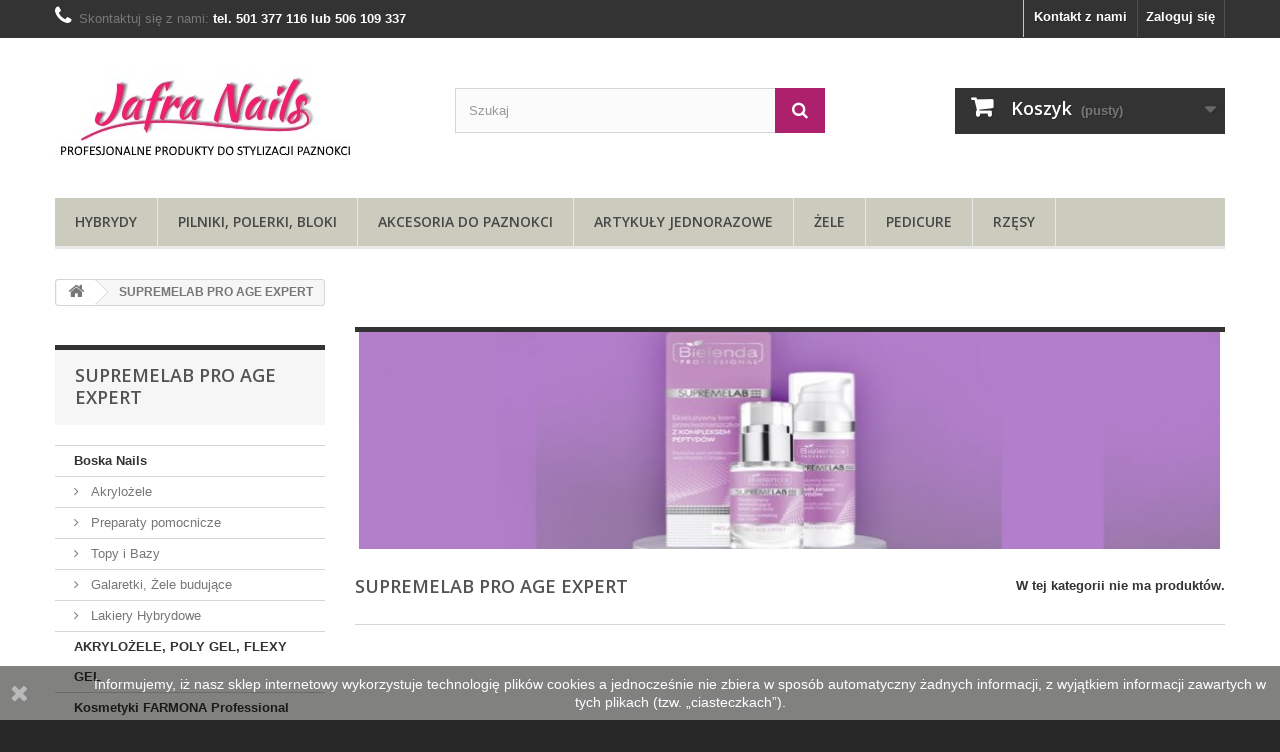

--- FILE ---
content_type: text/html; charset=utf-8
request_url: https://jafra-nails.pl/529-supremelab-pro-age-expert
body_size: 18406
content:

<!DOCTYPE HTML>
<!--[if lt IE 7]> <html class="no-js lt-ie9 lt-ie8 lt-ie7" lang="pl-pl"><![endif]-->
<!--[if IE 7]><html class="no-js lt-ie9 lt-ie8 ie7" lang="pl-pl"><![endif]-->
<!--[if IE 8]><html class="no-js lt-ie9 ie8" lang="pl-pl"><![endif]-->
<!--[if gt IE 8]> <html class="no-js ie9" lang="pl-pl"><![endif]-->
<html lang="pl-pl">
	<head>
		<meta charset="utf-8" />
		<title>SUPREMELAB PRO AGE EXPERT - Jafra-Nails</title>
						<meta name="generator" content="PrestaShop" />
		<meta name="robots" content="index,follow" />
		<meta name="viewport" content="width=device-width, minimum-scale=0.25, maximum-scale=1.6, initial-scale=1.0" />
		<meta name="apple-mobile-web-app-capable" content="yes" />
		<link rel="icon" type="image/vnd.microsoft.icon" href="/img/favicon.jpg?1716989747" />
		<link rel="shortcut icon" type="image/x-icon" href="/img/favicon.jpg?1716989747" />
														<link rel="stylesheet" href="/themes/default-bootstrap/css/global.css" type="text/css" media="all" />
																<link rel="stylesheet" href="/themes/default-bootstrap/css/autoload/highdpi.css" type="text/css" media="all" />
																<link rel="stylesheet" href="/themes/default-bootstrap/css/autoload/responsive-tables.css" type="text/css" media="all" />
																<link rel="stylesheet" href="/themes/default-bootstrap/css/autoload/uniform.default.css" type="text/css" media="all" />
																<link rel="stylesheet" href="/js/jquery/plugins/fancybox/jquery.fancybox.css" type="text/css" media="all" />
																<link rel="stylesheet" href="/themes/default-bootstrap/css/product_list.css" type="text/css" media="all" />
																<link rel="stylesheet" href="/themes/default-bootstrap/css/category.css" type="text/css" media="all" />
																<link rel="stylesheet" href="/themes/default-bootstrap/css/scenes.css" type="text/css" media="all" />
																<link rel="stylesheet" href="/themes/default-bootstrap/css/modules/blockbestsellers/blockbestsellers.css" type="text/css" media="all" />
																<link rel="stylesheet" href="/themes/default-bootstrap/css/modules/blockcart/blockcart.css" type="text/css" media="all" />
																<link rel="stylesheet" href="/js/jquery/plugins/bxslider/jquery.bxslider.css" type="text/css" media="all" />
																<link rel="stylesheet" href="/themes/default-bootstrap/css/modules/blockcategories/blockcategories.css" type="text/css" media="all" />
																<link rel="stylesheet" href="/themes/default-bootstrap/css/modules/blockcurrencies/blockcurrencies.css" type="text/css" media="all" />
																<link rel="stylesheet" href="/themes/default-bootstrap/css/modules/blocklanguages/blocklanguages.css" type="text/css" media="all" />
																<link rel="stylesheet" href="/themes/default-bootstrap/css/modules/blockcontact/blockcontact.css" type="text/css" media="all" />
																<link rel="stylesheet" href="/themes/default-bootstrap/css/modules/blockmyaccountfooter/blockmyaccount.css" type="text/css" media="all" />
																<link rel="stylesheet" href="/themes/default-bootstrap/css/modules/blocknewproducts/blocknewproducts.css" type="text/css" media="all" />
																<link rel="stylesheet" href="/themes/default-bootstrap/css/modules/blocknewsletter/blocknewsletter.css" type="text/css" media="all" />
																<link rel="stylesheet" href="/themes/default-bootstrap/css/modules/blocksearch/blocksearch.css" type="text/css" media="all" />
																<link rel="stylesheet" href="/js/jquery/plugins/autocomplete/jquery.autocomplete.css" type="text/css" media="all" />
																<link rel="stylesheet" href="/themes/default-bootstrap/css/modules/blockspecials/blockspecials.css" type="text/css" media="all" />
																<link rel="stylesheet" href="/themes/default-bootstrap/css/modules/blocktags/blocktags.css" type="text/css" media="all" />
																<link rel="stylesheet" href="/themes/default-bootstrap/css/modules/blockuserinfo/blockuserinfo.css" type="text/css" media="all" />
																<link rel="stylesheet" href="/themes/default-bootstrap/css/modules/blockviewed/blockviewed.css" type="text/css" media="all" />
																<link rel="stylesheet" href="/themes/default-bootstrap/css/modules/homefeatured/homefeatured.css" type="text/css" media="all" />
																<link rel="stylesheet" href="/modules/themeconfigurator/css/hooks.css" type="text/css" media="all" />
																<link rel="stylesheet" href="/modules/themeconfigurator/css/theme10.css" type="text/css" media="all" />
																<link rel="stylesheet" href="/modules/themeconfigurator/css/font1.css" type="text/css" media="all" />
																<link rel="stylesheet" href="/themes/default-bootstrap/css/modules/blocktopmenu/css/blocktopmenu.css" type="text/css" media="all" />
																<link rel="stylesheet" href="/themes/default-bootstrap/css/modules/blocktopmenu/css/superfish-modified.css" type="text/css" media="all" />
																<link rel="stylesheet" href="/themes/default-bootstrap/css/modules/productcomments/productcomments.css" type="text/css" media="all" />
																<link rel="stylesheet" href="/modules/socialloginizer/views/css/loginizer_front.css" type="text/css" media="all" />
																<link rel="stylesheet" href="/modules/odbiorosobisty/css/odbiorosobisty.css" type="text/css" media="all" />
																<link rel="stylesheet" href="/modules/dotpay/css/front.css" type="text/css" media="all" />
														<script type="text/javascript">
var CUSTOMIZE_TEXTFIELD = 1;
var FancyboxI18nClose = 'Zamknij';
var FancyboxI18nNext = 'Następny';
var FancyboxI18nPrev = 'Poprzedni';
var ajax_allowed = true;
var ajaxsearch = true;
var baseDir = 'https://jafra-nails.pl/';
var baseUri = 'https://jafra-nails.pl/';
var blocksearch_type = 'top';
var contentOnly = false;
var currency = {"id":1,"name":"Z\u0142oty","iso_code":"PLN","iso_code_num":"0","sign":"z\u0142","blank":"1","conversion_rate":"1.000000","deleted":"0","format":"2","decimals":"1","active":"1","prefix":"","suffix":" z\u0142","id_shop_list":null,"force_id":false};
var currencyBlank = 1;
var currencyFormat = 2;
var currencyRate = 1;
var currencySign = 'zł';
var customizationIdMessage = 'Dostosowywanie #';
var delete_txt = 'Usuń';
var displayList = true;
var freeProductTranslation = 'Za darmo!';
var freeShippingTranslation = 'Darmowa wysyłka!';
var generated_date = 1769383613;
var hasDeliveryAddress = false;
var highDPI = false;
var id_lang = 3;
var img_dir = 'https://jafra-nails.pl/themes/default-bootstrap/img/';
var instantsearch = true;
var isGuest = 0;
var isLogged = 0;
var isMobile = false;
var page_name = 'category';
var placeholder_blocknewsletter = 'Wpisz swój e-mail';
var priceDisplayMethod = 0;
var priceDisplayPrecision = 2;
var quickView = true;
var removingLinkText = 'usuń ten produkt z koszyka';
var roundMode = 2;
var search_url = 'https://jafra-nails.pl/szukaj';
var static_token = '271eaf05e0dc8420960549ac0f28cca6';
var toBeDetermined = 'Do ustalenia';
var token = '004f7eb1c95fe2cbb3edd313ac22c4da';
var usingSecureMode = true;
</script>

						<script type="text/javascript" src="/js/jquery/jquery-1.11.0.min.js"></script>
						<script type="text/javascript" src="/js/jquery/jquery-migrate-1.2.1.min.js"></script>
						<script type="text/javascript" src="/js/jquery/plugins/jquery.easing.js"></script>
						<script type="text/javascript" src="/js/tools.js"></script>
						<script type="text/javascript" src="/themes/default-bootstrap/js/global.js"></script>
						<script type="text/javascript" src="/themes/default-bootstrap/js/autoload/10-bootstrap.min.js"></script>
						<script type="text/javascript" src="/themes/default-bootstrap/js/autoload/15-jquery.total-storage.min.js"></script>
						<script type="text/javascript" src="/themes/default-bootstrap/js/autoload/15-jquery.uniform-modified.js"></script>
						<script type="text/javascript" src="/js/jquery/plugins/fancybox/jquery.fancybox.js"></script>
						<script type="text/javascript" src="/themes/default-bootstrap/js/category.js"></script>
						<script type="text/javascript" src="/themes/default-bootstrap/js/modules/blockcart/ajax-cart.js"></script>
						<script type="text/javascript" src="/js/jquery/plugins/jquery.scrollTo.js"></script>
						<script type="text/javascript" src="/js/jquery/plugins/jquery.serialScroll.js"></script>
						<script type="text/javascript" src="/js/jquery/plugins/bxslider/jquery.bxslider.js"></script>
						<script type="text/javascript" src="/themes/default-bootstrap/js/tools/treeManagement.js"></script>
						<script type="text/javascript" src="/themes/default-bootstrap/js/modules/blocknewsletter/blocknewsletter.js"></script>
						<script type="text/javascript" src="/js/jquery/plugins/autocomplete/jquery.autocomplete.js"></script>
						<script type="text/javascript" src="/themes/default-bootstrap/js/modules/blocksearch/blocksearch.js"></script>
						<script type="text/javascript" src="/themes/default-bootstrap/js/modules/blocktopmenu/js/hoverIntent.js"></script>
						<script type="text/javascript" src="/themes/default-bootstrap/js/modules/blocktopmenu/js/superfish-modified.js"></script>
						<script type="text/javascript" src="/themes/default-bootstrap/js/modules/blocktopmenu/js/blocktopmenu.js"></script>
						<script type="text/javascript" src="/modules/socialloginizer/views/js/tinysort/jquery.tinysort.min.js"></script>
						<script type="text/javascript" src="/modules/ganalytics/views/js/GoogleAnalyticActionLib.js"></script>
						<script type="text/javascript" src="/modules/statsdata/js/plugindetect.js"></script>
							<script>var loginizer_small = '';</script><script>var loginizer_large = '';</script>
<script>
	var show_popup='1';
	var show_on_supercheckout='do_not_show';

	if(show_popup)
	{
		loginizer_small=loginizer_small.replace(/href/g,'onclick="return !window.open(this.href, \'popup\',\'width=500,height=500,left=500,top=500\')" target="_blank" href');
		loginizer_small=loginizer_small.replace('type="fb" onclick="return !window.open(this.href, \'popup\',\'width=500,height=500,left=500,top=500\')"', 'type="fb" onclick="return !window.open(this.href, \'popup\',\'width=450,height=300,left=500,top=500\')"');
	}
	else
		loginizer_small = loginizer_small.replace(/href/g, 'target="_top" href');

	if(show_popup)
	{
		loginizer_large=loginizer_large.replace(/href/g,'onclick="return !window.open(this.href, \'popup\',\'width=500,height=500,left=500,top=500\')" target="_blank" href');
		loginizer_large=loginizer_large.replace('type="fb" onclick="return !window.open(this.href, \'popup\',\'width=500,height=500,left=500,top=500\')"', 'type="fb" onclick="return !window.open(this.href, \'popup\',\'width=450,height=300,left=500,top=500\')"');
	}
	else
		loginizer_large = loginizer_large.replace(/href/g, 'target="_top" href');
	$(function () {
		$('#output > li').tsort({
			attr: 'data-index'
		});
		});
</script>
                                    


                                        <center>  <div id="google_translate_element"></div>  <script>function googleTranslateElementInit() {   new google.translate.TranslateElement({pageLanguage: 'pl', layout: google.translate.TranslateElement.FloatPosition.TOP_LEFT, gaTrack: true, gaId: 'UA-85816702-1'}, 'google_translate_element');  }</script>  <script src="//translate.google.com/translate_a/element.js?cb=googleTranslateElementInit"></script>  </center>
                        
			<script type="text/javascript">
				(window.gaDevIds=window.gaDevIds||[]).push('d6YPbH');
				(function(i,s,o,g,r,a,m){i['GoogleAnalyticsObject']=r;i[r]=i[r]||function(){
				(i[r].q=i[r].q||[]).push(arguments)},i[r].l=1*new Date();a=s.createElement(o),
				m=s.getElementsByTagName(o)[0];a.async=1;a.src=g;m.parentNode.insertBefore(a,m)
				})(window,document,'script','//www.google-analytics.com/analytics.js','ga');
				ga('create', 'UA-85816702-1', 'auto');
				ga('require', 'ec');</script>
		<link rel="stylesheet" href="//fonts.googleapis.com/css?family=Open+Sans:300,600&amp;subset=latin,latin-ext" type="text/css" media="all" />
		<!--[if IE 8]>
		<script src="https://oss.maxcdn.com/libs/html5shiv/3.7.0/html5shiv.js"></script>
		<script src="https://oss.maxcdn.com/libs/respond.js/1.3.0/respond.min.js"></script>
		<![endif]-->
	</head>
	<body id="category" class="category category-529 category-supremelab-pro-age-expert show-left-column hide-right-column lang_pl">
	
					<div id="page">
			<div class="header-container">
				<header id="header">
																										<div class="nav">
							<div class="container">
								<div class="row">
									<nav>


<!-- Block user information module NAV  -->
<div class="header_user_info">
			<a class="login" href="https://jafra-nails.pl/moje-konto" rel="nofollow" title="Zaloguj się do swojego konta klienta">
			Zaloguj się
		</a>
	</div>
<!-- /Block usmodule NAV -->
<div id="contact-link" >
	<a href="https://jafra-nails.pl/kontakt" title="Kontakt z nami">Kontakt z nami</a>
</div>
	<span class="shop-phone">
		<i class="icon-phone"></i>Skontaktuj się z nami: <strong>tel. 501 377 116 lub 506 109 337 </strong>
	</span>
</nav>
								</div>
							</div>
						</div>
										<div>
						<div class="container">
							<div class="row">
								<div id="header_logo">
									<a href="https://jafra-nails.pl/" title="Jafra-Nails">
										<img class="logo img-responsive" src="https://jafra-nails.pl/img/jafra-nails-logo-1481208753.jpg" alt="Jafra-Nails" width="310" height="120"/>
									</a>
								</div>
								<!-- Block search module TOP -->
<div id="search_block_top" class="col-sm-4 clearfix">
	<form id="searchbox" method="get" action="//jafra-nails.pl/szukaj" >
		<input type="hidden" name="controller" value="search" />
		<input type="hidden" name="orderby" value="position" />
		<input type="hidden" name="orderway" value="desc" />
		<input class="search_query form-control" type="text" id="search_query_top" name="search_query" placeholder="Szukaj" value="" />
		<button type="submit" name="submit_search" class="btn btn-default button-search">
			<span>Szukaj</span>
		</button>
	</form>
</div>
<!-- /Block search module TOP --><!-- MODULE Block cart -->
<div class="col-sm-4 clearfix">
	<div class="shopping_cart">
		<a href="https://jafra-nails.pl/zamowienie" title="Pokaż mój koszyk" rel="nofollow">
			<b>Koszyk</b>
			<span class="ajax_cart_quantity unvisible">0</span>
			<span class="ajax_cart_product_txt unvisible">Produkt</span>
			<span class="ajax_cart_product_txt_s unvisible">Produkty</span>
			<span class="ajax_cart_total unvisible">
							</span>
			<span class="ajax_cart_no_product">(pusty)</span>
					</a>
					<div class="cart_block block exclusive">
				<div class="block_content">
					<!-- block list of products -->
					<div class="cart_block_list">
												<p class="cart_block_no_products">
							Brak produktów
						</p>
																		<div class="cart-prices">
							<div class="cart-prices-line first-line">
								<span class="price cart_block_shipping_cost ajax_cart_shipping_cost unvisible">
																			 Do ustalenia																	</span>
								<span class="unvisible">
									Wysyłka
								</span>
							</div>
																					<div class="cart-prices-line last-line">
								<span class="price cart_block_total ajax_block_cart_total">0,00 zł</span>
								<span>Razem</span>
							</div>
													</div>
						<p class="cart-buttons">
							<a id="button_order_cart" class="btn btn-default button button-small" href="https://jafra-nails.pl/zamowienie" title="Realizuj zamówienie" rel="nofollow">
								<span>
									Realizuj zamówienie<i class="icon-chevron-right right"></i>
								</span>
							</a>
						</p>
					</div>
				</div>
			</div><!-- .cart_block -->
			</div>
</div>

	<div id="layer_cart">
		<div class="clearfix">
			<div class="layer_cart_product col-xs-12 col-md-6">
				<span class="cross" title="Zamknij okno"></span>
				<span class="title">
					<i class="icon-check"></i>Produkt dodany poprawnie do Twojego koszyka
				</span>
				<div class="product-image-container layer_cart_img">
				</div>
				<div class="layer_cart_product_info">
					<span id="layer_cart_product_title" class="product-name"></span>
					<span id="layer_cart_product_attributes"></span>
					<div>
						<strong class="dark">Ilość</strong>
						<span id="layer_cart_product_quantity"></span>
					</div>
					<div>
						<strong class="dark">Razem</strong>
						<span id="layer_cart_product_price"></span>
					</div>
				</div>
			</div>
			<div class="layer_cart_cart col-xs-12 col-md-6">
				<span class="title">
					<!-- Plural Case [both cases are needed because page may be updated in Javascript] -->
					<span class="ajax_cart_product_txt_s  unvisible">
						Ilość produktów w Twoim koszyku: <span class="ajax_cart_quantity">0</span>.
					</span>
					<!-- Singular Case [both cases are needed because page may be updated in Javascript] -->
					<span class="ajax_cart_product_txt ">
						Jest 1 produkt w Twoim koszyku.
					</span>
				</span>
				<div class="layer_cart_row">
					<strong class="dark">
						Razem produkty:
											</strong>
					<span class="ajax_block_products_total">
											</span>
				</div>

								<div class="layer_cart_row">
					<strong class="dark unvisible">
						Dostawa:&nbsp;					</strong>
					<span class="ajax_cart_shipping_cost unvisible">
													 Do ustalenia											</span>
				</div>
								<div class="layer_cart_row">
					<strong class="dark">
						Razem
											</strong>
					<span class="ajax_block_cart_total">
											</span>
				</div>
				<div class="button-container">
					<span class="continue btn btn-default button exclusive-medium" title="Kontynuuj zakupy">
						<span>
							<i class="icon-chevron-left left"></i>Kontynuuj zakupy
						</span>
					</span>
					<a class="btn btn-default button button-medium"	href="https://jafra-nails.pl/zamowienie" title="Przejdź do realizacji zamówienia" rel="nofollow">
						<span>
							Przejdź do realizacji zamówienia<i class="icon-chevron-right right"></i>
						</span>
					</a>
				</div>
			</div>
		</div>
		<div class="crossseling"></div>
	</div> <!-- #layer_cart -->
	<div class="layer_cart_overlay"></div>

<!-- /MODULE Block cart -->
	<!-- Menu -->
	<div id="block_top_menu" class="sf-contener clearfix col-lg-12">
		<div class="cat-title">Zakładki</div>
		<ul class="sf-menu clearfix menu-content">
			<li><a href="https://jafra-nails.pl/141-hybrydy" title="Hybrydy">Hybrydy</a><ul><li><a href="https://jafra-nails.pl/271-bazy-i-topy" title="Bazy i Topy ">Bazy i Topy </a><ul><li><a href="https://jafra-nails.pl/575-aba-group-bazy-i-topy" title="Aba Group Bazy i Topy">Aba Group Bazy i Topy</a></li><li><a href="https://jafra-nails.pl/579-bazy-5w1" title="Bazy 5W1">Bazy 5W1</a></li><li><a href="https://jafra-nails.pl/612-bazy-kauczukowe" title="Bazy Kauczukowe">Bazy Kauczukowe</a></li></ul></li><li><a href="https://jafra-nails.pl/559-clavier-hibrid-lakier-hybrydowy" title="CLAVIER H!IBRID Lakier Hybrydowy">CLAVIER H!IBRID Lakier Hybrydowy</a></li><li><a href="https://jafra-nails.pl/415-hybrydy-eye-cat" title="HYBRYDY EYE CAT">HYBRYDY EYE CAT</a></li><li><a href="https://jafra-nails.pl/438-silcare-hybrydy" title="Silcare Hybrydy ">Silcare Hybrydy </a><ul></ul></li><li><a href="https://jafra-nails.pl/521-isabellenails" title="Isabellenails">Isabellenails</a></li><li><a href="https://jafra-nails.pl/267-ntn-lakiery-zelowe" title="NTN LAKIERY ŻELOWE (HYBRYDY)">NTN LAKIERY ŻELOWE (HYBRYDY)</a></li><li><a href="https://jafra-nails.pl/439-ntn-lakiery-hybrydowe-premium" title="NTN Lakiery Hybrydowe PREMIUM">NTN Lakiery Hybrydowe PREMIUM</a></li><li><a href="https://jafra-nails.pl/440-claresa-lakiery-hybrydowe" title="CLARESA Lakiery hybrydowe ">CLARESA Lakiery hybrydowe </a><ul><li><a href="https://jafra-nails.pl/564-claresa-fluo" title="CLARESA FLUO">CLARESA FLUO</a></li><li><a href="https://jafra-nails.pl/570-claresa-fallin-love" title="CLARESA FALLIN'LOVE">CLARESA FALLIN'LOVE</a></li><li><a href="https://jafra-nails.pl/574-claresa-make-it" title="CLARESA MAKE IT!">CLARESA MAKE IT!</a></li><li><a href="https://jafra-nails.pl/580-claresa-frosty-morning" title="CLARESA FROSTY MORNING">CLARESA FROSTY MORNING</a></li><li><a href="https://jafra-nails.pl/583-claresa-kiss-me" title="CLARESA KISS ME">CLARESA KISS ME</a></li><li><a href="https://jafra-nails.pl/585-claresa-marshmallow" title="CLARESA MARSHMALLOW">CLARESA MARSHMALLOW</a></li><li><a href="https://jafra-nails.pl/592-claresa-summer" title="CLARESA SUMMER">CLARESA SUMMER</a></li><li><a href="https://jafra-nails.pl/595-claresa-celebration" title="CLARESA CELEBRATION">CLARESA CELEBRATION</a></li><li><a href="https://jafra-nails.pl/597-claresa-dusty-rose" title="CLARESA DUSTY ROSE">CLARESA DUSTY ROSE</a></li><li><a href="https://jafra-nails.pl/603-claresa-perfect-nude" title="CLARESA PERFECT NUDE">CLARESA PERFECT NUDE</a></li><li><a href="https://jafra-nails.pl/604-claresa-festival-vibes" title="CLARESA FESTIVAL VIBES">CLARESA FESTIVAL VIBES</a></li><li><a href="https://jafra-nails.pl/610-claresa-winter-wonderland" title="CLARESA  WINTER WONDERLAND">CLARESA  WINTER WONDERLAND</a></li><li><a href="https://jafra-nails.pl/616-claresa-love-story" title="CLARESA LOVE STORY">CLARESA LOVE STORY</a></li><li><a href="https://jafra-nails.pl/622-claresa-french-time" title="CLARESA FRENCH TIME">CLARESA FRENCH TIME</a></li><li><a href="https://jafra-nails.pl/623-claresa-full-of-colours" title="CLARESA FULL OF COLOURS">CLARESA FULL OF COLOURS</a></li><li><a href="https://jafra-nails.pl/624-claresa-blink-blink" title="CLARESA BLINK BLINK">CLARESA BLINK BLINK</a></li><li><a href="https://jafra-nails.pl/628-claresa-stay-cosy" title="CLARESA STAY COSY">CLARESA STAY COSY</a></li><li><a href="https://jafra-nails.pl/629-claresa-starlight-flash" title="CLARESA STARLIGHT - FLASH">CLARESA STARLIGHT - FLASH</a></li><li><a href="https://jafra-nails.pl/633-claresa-make-a-wish" title="CLARESA  MAKE A WISH">CLARESA  MAKE A WISH</a></li><li><a href="https://jafra-nails.pl/639-claresa-funky-disco" title="CLARESA FUNKY DISCO">CLARESA FUNKY DISCO</a></li><li><a href="https://jafra-nails.pl/662-claresa-mystic-aura" title="CLARESA MYSTIC AURA">CLARESA MYSTIC AURA</a></li></ul></li><li><a href="https://jafra-nails.pl/465-sunone-lakiery-hybrydowe" title="SUNONE Lakiery hybrydowe">SUNONE Lakiery hybrydowe</a></li><li><a href="https://jafra-nails.pl/466-molly-lac-5ml" title="Molly Lac 5ml">Molly Lac 5ml</a><ul><li><a href="https://jafra-nails.pl/467-molly-lac-cat-eye" title="Molly Lac Cat Eye">Molly Lac Cat Eye</a></li><li><a href="https://jafra-nails.pl/469-molly-lac-wedding-yes-i-do" title="MOLLY LAC WEDDING YES, I DO">MOLLY LAC WEDDING YES, I DO</a></li><li><a href="https://jafra-nails.pl/470-molly-lac-queens-of-life" title="MOLLY LAC QUEENS OF LIFE">MOLLY LAC QUEENS OF LIFE</a></li><li><a href="https://jafra-nails.pl/471-molly-lac-elite-women" title="MOLLY LAC ELITE WOMEN">MOLLY LAC ELITE WOMEN</a></li><li><a href="https://jafra-nails.pl/472-molly-lac-inspired-by-you" title="MOLLY LAC INSPIRED BY YOU">MOLLY LAC INSPIRED BY YOU</a></li><li><a href="https://jafra-nails.pl/474-molly-lac-pure-nature" title="MOLLY LAC PURE NATURE">MOLLY LAC PURE NATURE</a></li><li><a href="https://jafra-nails.pl/475-molly-lac-flamingo" title="MOLLY LAC FLAMINGO">MOLLY LAC FLAMINGO</a></li><li><a href="https://jafra-nails.pl/476-molly-lac-obsession" title="MOLLY LAC OBSESSION">MOLLY LAC OBSESSION</a></li><li><a href="https://jafra-nails.pl/508-molly-lac-winter-crystalize" title="MOLLY LAC WINTER CRYSTALIZE ">MOLLY LAC WINTER CRYSTALIZE </a></li><li><a href="https://jafra-nails.pl/509-molly-lac-skin-make-up" title="MOLLY LAC SKIN & MAKE UP">MOLLY LAC SKIN & MAKE UP</a></li><li><a href="https://jafra-nails.pl/510-molly-lac-nailmatic" title="MOLLY LAC NAILMATIC">MOLLY LAC NAILMATIC</a></li><li><a href="https://jafra-nails.pl/516-molly-lac-sensual" title="MOLLY LAC SENSUAL">MOLLY LAC SENSUAL</a></li><li><a href="https://jafra-nails.pl/517-molly-lac-restrelax" title="MOLLY LAC REST&RELAX">MOLLY LAC REST&RELAX</a></li><li><a href="https://jafra-nails.pl/578-mollylac-flashing-lights" title="MollyLac Flashing Lights">MollyLac Flashing Lights</a></li></ul></li><li><a href="https://jafra-nails.pl/524-ntn-premium-leduv" title="NTN Premium LED/UV">NTN Premium LED/UV</a></li><li><a href="https://jafra-nails.pl/601-yoshi-bazytop-jelly" title="Yoshi - Bazy,Top, Jelly">Yoshi - Bazy,Top, Jelly</a><ul><li><a href="https://jafra-nails.pl/651-yoshi-lakiery-hybrydowe-flashing" title="Yoshi Lakiery Hybrydowe Flashing">Yoshi Lakiery Hybrydowe Flashing</a></li></ul></li><li><a href="https://jafra-nails.pl/602-malulac" title="MaluLac">MaluLac</a></li><li><a href="https://jafra-nails.pl/606-palu" title="PALU">PALU</a><ul><li><a href="https://jafra-nails.pl/607-palu-bazy-topy" title="PALU Bazy, Topy">PALU Bazy, Topy</a></li></ul></li><li><a href="https://jafra-nails.pl/642-brush-up" title="Brush UP!">Brush UP!</a><ul><li><a href="https://jafra-nails.pl/643-brush-up-oliwki-do-skorek" title="Brush UP! Oliwki do skórek">Brush UP! Oliwki do skórek</a></li><li><a href="https://jafra-nails.pl/644-brush-up-preparaty-do-skorek-i-paznokci" title="Brush UP! Preparaty do skórek i paznokci">Brush UP! Preparaty do skórek i paznokci</a></li><li><a href="https://jafra-nails.pl/645-brush-up-topy" title="Brush UP! Topy">Brush UP! Topy</a></li><li><a href="https://jafra-nails.pl/646-brush-up-bazy" title="Brush UP! Bazy">Brush UP! Bazy</a></li><li><a href="https://jafra-nails.pl/648-brush-up-lakiery-hybrydowe" title="Brush UP! Lakiery hybrydowe">Brush UP! Lakiery hybrydowe</a></li></ul></li><li><a href="https://jafra-nails.pl/649-manica-preparaty-do-skorek-i-paznokci" title="MANICA Preparaty do skórek i paznokci">MANICA Preparaty do skórek i paznokci</a></li><li><a href="https://jafra-nails.pl/650-manica-lakiery-hybrydowe" title="MANICA Lakiery hybrydowe">MANICA Lakiery hybrydowe</a></li></ul></li><li><a href="https://jafra-nails.pl/6-pilniki" title=" Pilniki, polerki, bloki "> Pilniki, polerki, bloki </a><ul><li><a href="https://jafra-nails.pl/116-bloki-i-polerki" title="Bloki ">Bloki </a></li><li><a href="https://jafra-nails.pl/253-pilniki-banan" title="Pilniki banan">Pilniki banan</a></li><li><a href="https://jafra-nails.pl/273-pilnik-metalowe" title="Pilniki metalowe">Pilniki metalowe</a></li><li><a href="https://jafra-nails.pl/304-pilniki-profesjonalne" title="Pilniki profesjonalne">Pilniki profesjonalne</a></li><li><a href="https://jafra-nails.pl/50-biale" title="Pilniki proste">Pilniki proste</a></li><li><a href="https://jafra-nails.pl/254-pilniki-lodka" title="Pilniki Łódka">Pilniki Łódka</a></li><li><a href="https://jafra-nails.pl/255-polerki" title="Polerki">Polerki</a></li><li><a href="https://jafra-nails.pl/446-pilnikipolerki-bloki-aba-group" title="Pilniki,Polerki, Bloki ABA GROUP">Pilniki,Polerki, Bloki ABA GROUP</a><ul><li><a href="https://jafra-nails.pl/614-aba-group-pilniki-metalowe-bazy-pod-nakladki-nakladki" title="Aba Group Pilniki metalowe bazy pod nakładki, nakładki">Aba Group Pilniki metalowe bazy pod nakładki, nakładki</a></li></ul></li><li><a href="https://jafra-nails.pl/635-pilniki-nail4u" title="Pilniki NAIL4U">Pilniki NAIL4U</a></li></ul></li><li><a href="https://jafra-nails.pl/28-akcesoria-do-paznokci" title="Akcesoria do paznokci">Akcesoria do paznokci</a><ul><li><a href="https://jafra-nails.pl/33-a" title="Akcesoria">Akcesoria</a></li><li><a href="https://jafra-nails.pl/31-cazki-i-gilotyny" title="Cążki, nożyczki,obcinaczki">Cążki, nożyczki,obcinaczki</a><ul><li><a href="https://jafra-nails.pl/568-narzedzia-sterling" title="Narzędzia STERLING">Narzędzia STERLING</a></li><li><a href="https://jafra-nails.pl/582-narzedzia-aba-group" title="Narzędzia Aba Group">Narzędzia Aba Group</a></li><li><a href="https://jafra-nails.pl/590-narzedzia-lexwo" title="Narzędzia LEXWO">Narzędzia LEXWO</a></li></ul></li><li><a href="https://jafra-nails.pl/301-cegi" title="Cęgi">Cęgi</a></li><li><a href="https://jafra-nails.pl/242-gilotyny" title="Gilotyny">Gilotyny</a></li><li><a href="https://jafra-nails.pl/32-kieliszki-i-dozowniki" title="Kieliszki, dozowniki, miseczki">Kieliszki, dozowniki, miseczki</a></li><li><a href="https://jafra-nails.pl/34-poduszki-pod-dlo-" title="Poduszki (podkładki) pod dłoń ">Poduszki (podkładki) pod dłoń </a></li><li><a href="https://jafra-nails.pl/30-radelka-i-kopytka" title="Sondy, Radełka i Kopytka">Sondy, Radełka i Kopytka</a></li><li><a href="https://jafra-nails.pl/36-szczoteczki-do-usuwania-pylu" title="Szczoteczki do usuwania pyłu">Szczoteczki do usuwania pyłu</a></li></ul></li><li><a href="https://jafra-nails.pl/94-waciki" title="Artykuły jednorazowe">Artykuły jednorazowe</a><ul><li><a href="https://jafra-nails.pl/189-artykuly-zabiegowe" title="Artykuły zabiegowe">Artykuły zabiegowe</a></li><li><a href="https://jafra-nails.pl/182-stringi-damskie-i-meskie" title="Bielizna Damska, Męska">Bielizna Damska, Męska</a></li><li><a href="https://jafra-nails.pl/153-klapki-japonki" title="Klapki japonki, separatory">Klapki japonki, separatory</a></li><li><a href="https://jafra-nails.pl/154-maski-czepki-przylbice" title="Maski, Czepki, Przyłbice">Maski, Czepki, Przyłbice</a></li><li><a href="https://jafra-nails.pl/150-podklady-z-wlokniny" title="Podkłady (prześcieradła) z włókniny">Podkłady (prześcieradła) z włókniny</a></li><li><a href="https://jafra-nails.pl/151-podklady-z-celulozy" title="Podkłady (prześcieradła)z celulozy">Podkłady (prześcieradła)z celulozy</a></li><li><a href="https://jafra-nails.pl/152-platki-waciki-chusteczki" title="Płatki, Waciki, Chusteczki,Patyczki">Płatki, Waciki, Chusteczki,Patyczki</a></li><li><a href="https://jafra-nails.pl/184-podklady-fryzjerskie-i-do-peducure" title="Ręczniki fryzjerskie i kosmetyczne">Ręczniki fryzjerskie i kosmetyczne</a></li><li><a href="https://jafra-nails.pl/149-rekawiczki-jednorazowe" title="Rękawice Medyczne">Rękawice Medyczne</a></li><li><a href="https://jafra-nails.pl/164-serwety-podfoliowane" title="Serwety,Podkłady podfoliowane,Ręczniki">Serwety,Podkłady podfoliowane,Ręczniki</a></li></ul></li><li><a href="https://jafra-nails.pl/90-zele" title="Żele">Żele</a><ul><li><a href="https://jafra-nails.pl/462-zele-galaretki" title="Żele GALARETKI">Żele GALARETKI</a></li><li><a href="https://jafra-nails.pl/288-zele-allepaznokcie" title="Żele AllePaznokcie">Żele AllePaznokcie</a><ul><li><a href="https://jafra-nails.pl/349-zele-podstawowe" title="Żele podstawowe">Żele podstawowe</a></li><li><a href="https://jafra-nails.pl/449-zele-kolorowe" title="Żele kolorowe">Żele kolorowe</a></li></ul></li><li><a href="https://jafra-nails.pl/461-zele-leduv-claresa" title="Żele LED/UV CLARESA">Żele LED/UV CLARESA</a></li><li><a href="https://jafra-nails.pl/265-zele-ntn" title="Żele NTN">Żele NTN</a></li><li><a href="https://jafra-nails.pl/256-zele-ntn-kolorowe" title="Żele NTN kolorowe">Żele NTN kolorowe</a></li><li><a href="https://jafra-nails.pl/143-zele-metalic-" title="Żele metalic (perłowe)">Żele metalic (perłowe)</a></li><li><a href="https://jafra-nails.pl/436-zele-do-zdobien" title="Żele do zdobień ">Żele do zdobień </a></li><li><a href="https://jafra-nails.pl/630-excellent-pro-zele-w-butelce" title="EXCELLENT PRO Żele w butelce">EXCELLENT PRO Żele w butelce</a></li><li><a href="https://jafra-nails.pl/636-excellent-pro-zele" title="Excellent PRO Żele ">Excellent PRO Żele </a></li><li><a href="https://jafra-nails.pl/641-palu-zele" title="PALU Żele ">PALU Żele </a></li><li><a href="https://jafra-nails.pl/647-brush-up-zele" title="Brush UP! Żele">Brush UP! Żele</a></li></ul></li><li><a href="https://jafra-nails.pl/131-manicure-pedicure" title="Pedicure">Pedicure</a></li><li><a href="https://jafra-nails.pl/181-przedluzenie-rzes" title=" Rzęsy"> Rzęsy</a><ul><li><a href="https://jafra-nails.pl/243-akcesoria-do-przedluzania-rzes" title="Akcesoria do przedłużania rzęs">Akcesoria do przedłużania rzęs</a></li><li><a href="https://jafra-nails.pl/352-rzesy-11" title="Rzęsy 1:1">Rzęsy 1:1</a></li><li><a href="https://jafra-nails.pl/353-kepki-rzes" title="Kępki rzęs">Kępki rzęs</a></li><li><a href="https://jafra-nails.pl/354-kleje-removery-primery" title="Kleje, Removery, Primery">Kleje, Removery, Primery</a></li><li><a href="https://jafra-nails.pl/360-ardell" title="ARDELL">ARDELL</a></li><li><a href="https://jafra-nails.pl/589-rzesy-na-pasku-clavier" title="Rzęsy na pasku Clavier">Rzęsy na pasku Clavier</a></li></ul></li>
					</ul>
	</div>
	<!--/ Menu -->
							</div>
						</div>
					</div>
				</header>
			</div>
			<div class="columns-container">
				<div id="columns" class="container">
											
<!-- Breadcrumb -->
<div class="breadcrumb clearfix">
	<a class="home" href="https://jafra-nails.pl/" title="Powr&oacute;t do strony gł&oacute;wnej"><i class="icon-home"></i></a>
			<span class="navigation-pipe">&gt;</span>
					SUPREMELAB PRO AGE EXPERT
			</div>
<!-- /Breadcrumb -->

										<div id="slider_row" class="row">
																	</div>
					<div class="row">
												<div id="left_column" class="column col-xs-12 col-sm-3"><!-- Block categories module -->
<div id="categories_block_left" class="block">
	<h2 class="title_block">
					SUPREMELAB PRO AGE EXPERT
			</h2>
	<div class="block_content">
		<ul class="tree dhtml">
												
<li >
	<a 
	href="https://jafra-nails.pl/652-boska-nails" title="">
		Boska Nails
	</a>
			<ul>
												
<li >
	<a 
	href="https://jafra-nails.pl/653-akrylozele" title="">
		Akrylożele
	</a>
	</li>

																
<li >
	<a 
	href="https://jafra-nails.pl/654-preparaty-pomocnicze" title="">
		Preparaty pomocnicze
	</a>
	</li>

																
<li >
	<a 
	href="https://jafra-nails.pl/655-topy-i-bazy" title="">
		Topy i  Bazy
	</a>
	</li>

																
<li >
	<a 
	href="https://jafra-nails.pl/660-galaretki-zele-budujace" title="">
		Galaretki, Żele budujące
	</a>
	</li>

																
<li class="last">
	<a 
	href="https://jafra-nails.pl/661-lakiery-hybrydowe" title="">
		Lakiery Hybrydowe
	</a>
	</li>

									</ul>
	</li>

																
<li >
	<a 
	href="https://jafra-nails.pl/437-akrylozele-poly-gel-flexy-gel" title="">
		AKRYLOŻELE, POLY GEL, FLEXY GEL
	</a>
	</li>

																
<li >
	<a 
	href="https://jafra-nails.pl/477-kosmetyki-farmona-professional" title="">
		Kosmetyki FARMONA Professional
	</a>
			<ul>
												
<li >
	<a 
	href="https://jafra-nails.pl/511-anti-age" title="">
		ANTI A.G.E.
	</a>
	</li>

																
<li >
	<a 
	href="https://jafra-nails.pl/482-anti-pollution" title="">
		ANTI POLLUTION
	</a>
	</li>

																
<li >
	<a 
	href="https://jafra-nails.pl/519-cannabis-home-care" title="">
		CANNABIS HOME CARE
	</a>
	</li>

																
<li >
	<a 
	href="https://jafra-nails.pl/483-dermaacne" title="">
		DERMAACNE+
	</a>
	</li>

																
<li >
	<a 
	href="https://jafra-nails.pl/488-dermacos" title="">
		DERMACOS
	</a>
	</li>

																
<li >
	<a 
	href="https://jafra-nails.pl/486-eye-contour" title="">
		EYE CONTOUR
	</a>
	</li>

																
<li >
	<a 
	href="https://jafra-nails.pl/490-exotic-manicure" title="">
		EXOTIC MANICURE
	</a>
	</li>

																
<li >
	<a 
	href="https://jafra-nails.pl/494-guarana-slim" title="">
		GUARANA SLIM
	</a>
	</li>

																
<li >
	<a 
	href="https://jafra-nails.pl/495-hands-repair" title="">
		HANDS REPAIR
	</a>
	</li>

																
<li >
	<a 
	href="https://jafra-nails.pl/497-hands-slow-age" title="">
		HANDS SLOW AGE
	</a>
	</li>

																
<li >
	<a 
	href="https://jafra-nails.pl/485-hands-nails-artist" title="">
		HANDS &amp; NAILS ARTIST
	</a>
	</li>

																
<li >
	<a 
	href="https://jafra-nails.pl/513-hydra-quest" title="">
		HYDRA QUEST
	</a>
	</li>

																
<li >
	<a 
	href="https://jafra-nails.pl/512-neurolift" title="">
		NEUROLIFT+
	</a>
	</li>

																
<li >
	<a 
	href="https://jafra-nails.pl/496-nivelazione" title="">
		NIVELAZIONE
	</a>
	</li>

																
<li >
	<a 
	href="https://jafra-nails.pl/489-podologic-acid" title="">
		PODOLOGIC ACID
	</a>
	</li>

																
<li >
	<a 
	href="https://jafra-nails.pl/492-podologic-fitness" title="">
		PODOLOGIC FITNESS
	</a>
	</li>

																
<li >
	<a 
	href="https://jafra-nails.pl/493-podologic-herbal" title="">
		PODOLOGIC HERBAL
	</a>
	</li>

																
<li >
	<a 
	href="https://jafra-nails.pl/555-podologic-lipid-system" title="">
		PODOLOGIC LIPID SYSTEM
	</a>
	</li>

																
<li >
	<a 
	href="https://jafra-nails.pl/561-podologic-medical" title="">
		PODOLOGIC MEDICAL
	</a>
	</li>

																
<li >
	<a 
	href="https://jafra-nails.pl/484-pure-icon" title="">
		PURE ICON
	</a>
	</li>

																
<li >
	<a 
	href="https://jafra-nails.pl/514-retin-gold" title="">
		RETIN GOLD
	</a>
	</li>

																
<li >
	<a 
	href="https://jafra-nails.pl/487-revolu-c-white" title="">
		REVOLU C WHITE
	</a>
	</li>

																
<li >
	<a 
	href="https://jafra-nails.pl/515-skin-genic" title="">
		SKIN GENIC
	</a>
	</li>

																
<li >
	<a 
	href="https://jafra-nails.pl/587-skin-scrub" title="">
		SKIN SCRUB 
	</a>
	</li>

																
<li >
	<a 
	href="https://jafra-nails.pl/491-smooth-feet" title="">
		SMOOTH FEET
	</a>
	</li>

																
<li >
	<a 
	href="https://jafra-nails.pl/557-expert-lashes" title="">
		EXPERT LASHES 
	</a>
	</li>

																
<li >
	<a 
	href="https://jafra-nails.pl/565-velvet-hands" title="">
		VELVET HANDS
	</a>
	</li>

																
<li >
	<a 
	href="https://jafra-nails.pl/567-control-repair" title="">
		CONTROL REPAIR
	</a>
	</li>

																
<li >
	<a 
	href="https://jafra-nails.pl/569-dermoslim" title="">
		DERMOSLIM
	</a>
	</li>

																
<li >
	<a 
	href="https://jafra-nails.pl/571-maski-algowe" title="">
		Maski algowe
	</a>
	</li>

																
<li >
	<a 
	href="https://jafra-nails.pl/576-acid-tech-kwasy" title="">
		ACID TECH Kwasy
	</a>
	</li>

																
<li >
	<a 
	href="https://jafra-nails.pl/581-hydra-technolgy" title="">
		HYDRA TECHNOLGY
	</a>
	</li>

																
<li >
	<a 
	href="https://jafra-nails.pl/591-expert-massage" title="">
		EXPERT MASSAGE
	</a>
	</li>

																
<li >
	<a 
	href="https://jafra-nails.pl/593-snail-repair" title="">
		SNAIL REPAIR
	</a>
	</li>

																
<li >
	<a 
	href="https://jafra-nails.pl/594-trycho-technology" title="">
		TRYCHO TECHNOLOGY
	</a>
	</li>

																
<li >
	<a 
	href="https://jafra-nails.pl/596-zele-do-ultradzwiekow-i-radiofrekwencji" title="">
		Żele do ultradźwięków i radiofrekwencji
	</a>
	</li>

																
<li >
	<a 
	href="https://jafra-nails.pl/613-ideal-protect" title="">
		IDEAL PROTECT
	</a>
	</li>

																
<li >
	<a 
	href="https://jafra-nails.pl/617-fillerlifting" title="">
		 FILLER&amp;LIFTING
	</a>
	</li>

																
<li >
	<a 
	href="https://jafra-nails.pl/625-unique-skin-kremy" title="">
		UNIQUE SKIN - Kremy
	</a>
	</li>

																
<li >
	<a 
	href="https://jafra-nails.pl/640-perfume-handbody-cream" title="">
		PERFUME HAND&amp;BODY CREAM
	</a>
	</li>

																
<li >
	<a 
	href="https://jafra-nails.pl/656-skin-salt" title="">
		SKIN SALT
	</a>
	</li>

																
<li >
	<a 
	href="https://jafra-nails.pl/659-aesthetic-glow" title="">
		AESTHETIC GLOW
	</a>
	</li>

																
<li class="last">
	<a 
	href="https://jafra-nails.pl/663-body-slim" title="">
		BODY SLIM
	</a>
	</li>

									</ul>
	</li>

																
<li >
	<a 
	href="https://jafra-nails.pl/478-kosmetyki-farmona-detal" title="">
		Kosmetyki FARMONA Detal
	</a>
			<ul>
												
<li >
	<a 
	href="https://jafra-nails.pl/507-radical" title="">
		RADICAL
	</a>
	</li>

																
<li class="last">
	<a 
	href="https://jafra-nails.pl/506-pielegnacja-dloni" title="">
		PIELĘGNACJA DŁONI
	</a>
	</li>

									</ul>
	</li>

																
<li >
	<a 
	href="https://jafra-nails.pl/363-kosmetyki-apis-professional" title="">
		Kosmetyki APIS Professional
	</a>
			<ul>
												
<li >
	<a 
	href="https://jafra-nails.pl/364-apis-promocje" title="">
		APIS PROMOCJE!!
	</a>
	</li>

																
<li >
	<a 
	href="https://jafra-nails.pl/365-zabiegi-na-twarz" title="">
		Zabiegi na twarz
	</a>
			<ul>
												
<li >
	<a 
	href="https://jafra-nails.pl/588-hello-summer" title="">
		HELLO SUMMER
	</a>
	</li>

																
<li >
	<a 
	href="https://jafra-nails.pl/573-rosacea-stop" title="">
		ROSACEA-STOP
	</a>
	</li>

																
<li >
	<a 
	href="https://jafra-nails.pl/520-cannabis" title="">
		CANNABIS
	</a>
	</li>

																
<li >
	<a 
	href="https://jafra-nails.pl/468-cherry-kiss" title="">
		CHERRY KISS 
	</a>
	</li>

																
<li >
	<a 
	href="https://jafra-nails.pl/458-ampulki" title="">
		AMPUŁKI
	</a>
	</li>

																
<li >
	<a 
	href="https://jafra-nails.pl/445-raspberry-glow" title="">
		RASPBERRY GLOW 
	</a>
	</li>

																
<li >
	<a 
	href="https://jafra-nails.pl/428-detox" title="">
		DETOX
	</a>
	</li>

																
<li >
	<a 
	href="https://jafra-nails.pl/366-oxy-o2-terapis" title="">
		OXY O2 Terapis
	</a>
	</li>

																
<li >
	<a 
	href="https://jafra-nails.pl/368-kakadu-plum" title="">
		KAKADU PLUM
	</a>
	</li>

																
<li >
	<a 
	href="https://jafra-nails.pl/369-discolouration-stop" title="">
		DISCOLOURATION-STOP
	</a>
	</li>

																
<li >
	<a 
	href="https://jafra-nails.pl/370-sekrety-mlodosci" title="">
		SEKRETY MŁODOŚCI
	</a>
	</li>

																
<li >
	<a 
	href="https://jafra-nails.pl/375-hydro-evolution" title="">
		HYDRO EVOLUTION
	</a>
	</li>

																
<li >
	<a 
	href="https://jafra-nails.pl/377-perfect-smoothing" title="">
		PERFECT SMOOTHING
	</a>
	</li>

																
<li >
	<a 
	href="https://jafra-nails.pl/378-regeneration" title="">
		REGENERATION
	</a>
	</li>

																
<li >
	<a 
	href="https://jafra-nails.pl/379-goji-terapis" title="">
		GOJI TERAPIS
	</a>
	</li>

																
<li >
	<a 
	href="https://jafra-nails.pl/388-express-lifting" title="">
		EXPRESS LIFTING
	</a>
	</li>

																
<li >
	<a 
	href="https://jafra-nails.pl/392-acai-anty-aging" title="">
		ACAI ANTY-AGING
	</a>
	</li>

																
<li >
	<a 
	href="https://jafra-nails.pl/393-acne-stop" title="">
		ACNE-STOP
	</a>
	</li>

																
<li >
	<a 
	href="https://jafra-nails.pl/397-couperose-stop" title="">
		COUPEROSE-STOP
	</a>
	</li>

																
<li >
	<a 
	href="https://jafra-nails.pl/400-hydro-balance" title="">
		HYDRO BALANCE
	</a>
	</li>

																
<li >
	<a 
	href="https://jafra-nails.pl/420-exclusive-terapis" title="">
		EXCLUSIVE TERAPIS
	</a>
	</li>

																
<li >
	<a 
	href="https://jafra-nails.pl/523-vitamin-balance" title="">
		VITAMIN BALANCE
	</a>
	</li>

																
<li >
	<a 
	href="https://jafra-nails.pl/525-lifting-peptide" title="">
		 LIFTING PEPTIDE
	</a>
	</li>

																
<li >
	<a 
	href="https://jafra-nails.pl/534-exfoliating-home-care-apis" title="">
		EXFOLIATING HOME CARE - APIS
	</a>
	</li>

																
<li >
	<a 
	href="https://jafra-nails.pl/535-re-vit-c" title="">
		RE-VIT C 
	</a>
	</li>

																
<li >
	<a 
	href="https://jafra-nails.pl/536-exotic-home-care" title="">
		EXOTIC HOME CARE
	</a>
	</li>

																
<li >
	<a 
	href="https://jafra-nails.pl/554-ceramide-repair" title="">
		CERAMIDE REPAIR
	</a>
	</li>

																
<li >
	<a 
	href="https://jafra-nails.pl/600-platinum-gloss" title="">
		PLATINUM GLOSS
	</a>
	</li>

																
<li >
	<a 
	href="https://jafra-nails.pl/605-ceramide-power" title="">
		CERAMIDE POWER
	</a>
	</li>

																
<li >
	<a 
	href="https://jafra-nails.pl/618-apis-coffee-shot" title="">
		APIS COFFEE SHOT
	</a>
	</li>

																
<li >
	<a 
	href="https://jafra-nails.pl/631-depiq-pro-system" title="">
		DEPIQ PRO SYSTEM
	</a>
	</li>

																
<li >
	<a 
	href="https://jafra-nails.pl/632-apis-expert-med-care-linia-medyczna" title="">
		APIS Expert Med Care - Linia medyczna
	</a>
	</li>

																
<li >
	<a 
	href="https://jafra-nails.pl/634-ageless-beauty" title="">
		AGELESS BEAUTY
	</a>
	</li>

																
<li >
	<a 
	href="https://jafra-nails.pl/638-exosomes-pro" title="">
		EXOSOMES PRO
	</a>
	</li>

																
<li class="last">
	<a 
	href="https://jafra-nails.pl/658-expert-med-care" title="">
		Expert Med Care
	</a>
	</li>

									</ul>
	</li>

																
<li >
	<a 
	href="https://jafra-nails.pl/371-kosmetyki-do-pielegnacji-twarzy" title="">
		Kosmetyki do pielęgnacji twarzy
	</a>
			<ul>
												
<li >
	<a 
	href="https://jafra-nails.pl/372-kwasy" title="">
		Kwasy
	</a>
	</li>

																
<li >
	<a 
	href="https://jafra-nails.pl/457-hyaluron-nawilzenie" title="">
		Hyaluron - Nawilżenie
	</a>
	</li>

																
<li >
	<a 
	href="https://jafra-nails.pl/406-serum-kremy" title="">
		SERUM / KREMY
	</a>
	</li>

																
<li >
	<a 
	href="https://jafra-nails.pl/412-kremyserum-pod-oczy" title="">
		Kremy/Serum pod oczy
	</a>
	</li>

																
<li >
	<a 
	href="https://jafra-nails.pl/407-maseczki" title="">
		Maseczki
	</a>
	</li>

																
<li >
	<a 
	href="https://jafra-nails.pl/403-demakijaz" title="">
		Demakijaż
	</a>
	</li>

																
<li class="last">
	<a 
	href="https://jafra-nails.pl/405-peelingi" title="">
		Peelingi
	</a>
	</li>

									</ul>
	</li>

																
<li >
	<a 
	href="https://jafra-nails.pl/401-kosmetyki-do-pielegnacji-ciala" title="">
		Kosmetyki do pielęgnacji ciała
	</a>
			<ul>
												
<li >
	<a 
	href="https://jafra-nails.pl/402-maski-do-ciala" title="">
		Maski do ciała
	</a>
	</li>

																
<li >
	<a 
	href="https://jafra-nails.pl/409-peelingi-do-ciala" title="">
		Peelingi do ciała
	</a>
	</li>

																
<li >
	<a 
	href="https://jafra-nails.pl/410-masaz-ciala" title="">
		Masaż ciała
	</a>
	</li>

																
<li >
	<a 
	href="https://jafra-nails.pl/416-serum-antycelulitowe-modelujace" title="">
		Serum antycelulitowe/ modelujące
	</a>
	</li>

																
<li class="last">
	<a 
	href="https://jafra-nails.pl/453-balsamy-do-ciala" title="">
		Balsamy do Ciała
	</a>
	</li>

									</ul>
	</li>

																
<li >
	<a 
	href="https://jafra-nails.pl/376-pielegnacja-dloni-i-stop" title="">
		Pielęgnacja dłoni i stóp
	</a>
	</li>

																
<li >
	<a 
	href="https://jafra-nails.pl/463-men-terapis" title="">
		MEN TERAPIS 
	</a>
	</li>

																
<li >
	<a 
	href="https://jafra-nails.pl/411-pozostale" title="">
		Pozostałe
	</a>
	</li>

																
<li class="last">
	<a 
	href="https://jafra-nails.pl/657-expert-med-care" title="">
		Expert Med Care
	</a>
	</li>

									</ul>
	</li>

																
<li >
	<a 
	href="https://jafra-nails.pl/584-kosmetyki-neutrea-bio-tech" title="">
		Kosmetyki NEUTREA BIO TECH
	</a>
	</li>

																
<li >
	<a 
	href="https://jafra-nails.pl/460-kosmetyki-apis-detaliczne" title="">
		Kosmetyki APIS Detaliczne
	</a>
			<ul>
												
<li class="last">
	<a 
	href="https://jafra-nails.pl/577-ideal-balance" title="">
		IDEAL BALANCE
	</a>
	</li>

									</ul>
	</li>

																
<li >
	<a 
	href="https://jafra-nails.pl/141-hybrydy" title="Hybrydy (lakierożele)">
		Hybrydy
	</a>
			<ul>
												
<li >
	<a 
	href="https://jafra-nails.pl/271-bazy-i-topy" title="">
		Bazy i Topy 
	</a>
			<ul>
												
<li >
	<a 
	href="https://jafra-nails.pl/575-aba-group-bazy-i-topy" title="">
		Aba Group Bazy i Topy
	</a>
	</li>

																
<li >
	<a 
	href="https://jafra-nails.pl/579-bazy-5w1" title="">
		Bazy 5W1
	</a>
	</li>

																
<li class="last">
	<a 
	href="https://jafra-nails.pl/612-bazy-kauczukowe" title="">
		Bazy Kauczukowe
	</a>
	</li>

									</ul>
	</li>

																
<li >
	<a 
	href="https://jafra-nails.pl/559-clavier-hibrid-lakier-hybrydowy" title="">
		CLAVIER H!IBRID Lakier Hybrydowy
	</a>
	</li>

																
<li >
	<a 
	href="https://jafra-nails.pl/415-hybrydy-eye-cat" title="">
		HYBRYDY EYE CAT
	</a>
	</li>

																
<li >
	<a 
	href="https://jafra-nails.pl/438-silcare-hybrydy" title="">
		Silcare Hybrydy 
	</a>
	</li>

																
<li >
	<a 
	href="https://jafra-nails.pl/521-isabellenails" title="">
		Isabellenails
	</a>
	</li>

																
<li >
	<a 
	href="https://jafra-nails.pl/267-ntn-lakiery-zelowe" title="">
		NTN LAKIERY ŻELOWE (HYBRYDY)
	</a>
	</li>

																
<li >
	<a 
	href="https://jafra-nails.pl/439-ntn-lakiery-hybrydowe-premium" title="">
		NTN Lakiery Hybrydowe PREMIUM
	</a>
	</li>

																
<li >
	<a 
	href="https://jafra-nails.pl/440-claresa-lakiery-hybrydowe" title="">
		CLARESA Lakiery hybrydowe 
	</a>
			<ul>
												
<li >
	<a 
	href="https://jafra-nails.pl/564-claresa-fluo" title="">
		CLARESA FLUO
	</a>
	</li>

																
<li >
	<a 
	href="https://jafra-nails.pl/570-claresa-fallin-love" title="">
		CLARESA FALLIN&#039;LOVE
	</a>
	</li>

																
<li >
	<a 
	href="https://jafra-nails.pl/574-claresa-make-it" title="">
		CLARESA MAKE IT!
	</a>
	</li>

																
<li >
	<a 
	href="https://jafra-nails.pl/580-claresa-frosty-morning" title="">
		CLARESA FROSTY MORNING
	</a>
	</li>

																
<li >
	<a 
	href="https://jafra-nails.pl/583-claresa-kiss-me" title="">
		CLARESA KISS ME
	</a>
	</li>

																
<li >
	<a 
	href="https://jafra-nails.pl/585-claresa-marshmallow" title="">
		CLARESA MARSHMALLOW
	</a>
	</li>

																
<li >
	<a 
	href="https://jafra-nails.pl/592-claresa-summer" title="">
		CLARESA SUMMER
	</a>
	</li>

																
<li >
	<a 
	href="https://jafra-nails.pl/595-claresa-celebration" title="">
		CLARESA CELEBRATION
	</a>
	</li>

																
<li >
	<a 
	href="https://jafra-nails.pl/597-claresa-dusty-rose" title="">
		CLARESA DUSTY ROSE
	</a>
	</li>

																
<li >
	<a 
	href="https://jafra-nails.pl/603-claresa-perfect-nude" title="">
		CLARESA PERFECT NUDE
	</a>
	</li>

																
<li >
	<a 
	href="https://jafra-nails.pl/604-claresa-festival-vibes" title="">
		CLARESA FESTIVAL VIBES
	</a>
	</li>

																
<li >
	<a 
	href="https://jafra-nails.pl/610-claresa-winter-wonderland" title="">
		CLARESA  WINTER WONDERLAND
	</a>
	</li>

																
<li >
	<a 
	href="https://jafra-nails.pl/616-claresa-love-story" title="">
		CLARESA LOVE STORY
	</a>
	</li>

																
<li >
	<a 
	href="https://jafra-nails.pl/622-claresa-french-time" title="">
		CLARESA FRENCH TIME
	</a>
	</li>

																
<li >
	<a 
	href="https://jafra-nails.pl/623-claresa-full-of-colours" title="">
		CLARESA FULL OF COLOURS
	</a>
	</li>

																
<li >
	<a 
	href="https://jafra-nails.pl/624-claresa-blink-blink" title="">
		CLARESA BLINK BLINK
	</a>
	</li>

																
<li >
	<a 
	href="https://jafra-nails.pl/628-claresa-stay-cosy" title="">
		CLARESA STAY COSY
	</a>
	</li>

																
<li >
	<a 
	href="https://jafra-nails.pl/629-claresa-starlight-flash" title="">
		CLARESA STARLIGHT - FLASH
	</a>
	</li>

																
<li >
	<a 
	href="https://jafra-nails.pl/633-claresa-make-a-wish" title="">
		CLARESA  MAKE A WISH
	</a>
	</li>

																
<li >
	<a 
	href="https://jafra-nails.pl/639-claresa-funky-disco" title="">
		CLARESA FUNKY DISCO
	</a>
	</li>

																
<li class="last">
	<a 
	href="https://jafra-nails.pl/662-claresa-mystic-aura" title="">
		CLARESA MYSTIC AURA
	</a>
	</li>

									</ul>
	</li>

																
<li >
	<a 
	href="https://jafra-nails.pl/465-sunone-lakiery-hybrydowe" title="">
		SUNONE Lakiery hybrydowe
	</a>
	</li>

																
<li >
	<a 
	href="https://jafra-nails.pl/466-molly-lac-5ml" title="">
		Molly Lac 5ml
	</a>
			<ul>
												
<li >
	<a 
	href="https://jafra-nails.pl/467-molly-lac-cat-eye" title="">
		Molly Lac Cat Eye
	</a>
	</li>

																
<li >
	<a 
	href="https://jafra-nails.pl/469-molly-lac-wedding-yes-i-do" title="">
		MOLLY LAC WEDDING YES, I DO
	</a>
	</li>

																
<li >
	<a 
	href="https://jafra-nails.pl/470-molly-lac-queens-of-life" title="">
		MOLLY LAC QUEENS OF LIFE
	</a>
	</li>

																
<li >
	<a 
	href="https://jafra-nails.pl/471-molly-lac-elite-women" title="">
		MOLLY LAC ELITE WOMEN
	</a>
	</li>

																
<li >
	<a 
	href="https://jafra-nails.pl/472-molly-lac-inspired-by-you" title="">
		MOLLY LAC INSPIRED BY YOU
	</a>
	</li>

																
<li >
	<a 
	href="https://jafra-nails.pl/474-molly-lac-pure-nature" title="">
		MOLLY LAC PURE NATURE
	</a>
	</li>

																
<li >
	<a 
	href="https://jafra-nails.pl/475-molly-lac-flamingo" title="">
		MOLLY LAC FLAMINGO
	</a>
	</li>

																
<li >
	<a 
	href="https://jafra-nails.pl/476-molly-lac-obsession" title="">
		MOLLY LAC OBSESSION
	</a>
	</li>

																
<li >
	<a 
	href="https://jafra-nails.pl/508-molly-lac-winter-crystalize" title="">
		MOLLY LAC WINTER CRYSTALIZE 
	</a>
	</li>

																
<li >
	<a 
	href="https://jafra-nails.pl/509-molly-lac-skin-make-up" title="">
		MOLLY LAC SKIN &amp; MAKE UP
	</a>
	</li>

																
<li >
	<a 
	href="https://jafra-nails.pl/510-molly-lac-nailmatic" title="">
		MOLLY LAC NAILMATIC
	</a>
	</li>

																
<li >
	<a 
	href="https://jafra-nails.pl/516-molly-lac-sensual" title="">
		MOLLY LAC SENSUAL
	</a>
	</li>

																
<li >
	<a 
	href="https://jafra-nails.pl/517-molly-lac-restrelax" title="">
		MOLLY LAC REST&amp;RELAX
	</a>
	</li>

																
<li class="last">
	<a 
	href="https://jafra-nails.pl/578-mollylac-flashing-lights" title="">
		MollyLac Flashing Lights
	</a>
	</li>

									</ul>
	</li>

																
<li >
	<a 
	href="https://jafra-nails.pl/524-ntn-premium-leduv" title="">
		NTN Premium LED/UV
	</a>
	</li>

																
<li >
	<a 
	href="https://jafra-nails.pl/601-yoshi-bazytop-jelly" title="">
		Yoshi - Bazy,Top, Jelly
	</a>
			<ul>
												
<li class="last">
	<a 
	href="https://jafra-nails.pl/651-yoshi-lakiery-hybrydowe-flashing" title="">
		Yoshi Lakiery Hybrydowe Flashing
	</a>
	</li>

									</ul>
	</li>

																
<li >
	<a 
	href="https://jafra-nails.pl/602-malulac" title="">
		MaluLac
	</a>
	</li>

																
<li >
	<a 
	href="https://jafra-nails.pl/606-palu" title="">
		PALU
	</a>
			<ul>
												
<li class="last">
	<a 
	href="https://jafra-nails.pl/607-palu-bazy-topy" title="">
		PALU Bazy, Topy
	</a>
	</li>

									</ul>
	</li>

																
<li >
	<a 
	href="https://jafra-nails.pl/642-brush-up" title="">
		Brush UP!
	</a>
			<ul>
												
<li >
	<a 
	href="https://jafra-nails.pl/643-brush-up-oliwki-do-skorek" title="">
		Brush UP! Oliwki do skórek
	</a>
	</li>

																
<li >
	<a 
	href="https://jafra-nails.pl/644-brush-up-preparaty-do-skorek-i-paznokci" title="">
		Brush UP! Preparaty do skórek i paznokci
	</a>
	</li>

																
<li >
	<a 
	href="https://jafra-nails.pl/645-brush-up-topy" title="">
		Brush UP! Topy
	</a>
	</li>

																
<li >
	<a 
	href="https://jafra-nails.pl/646-brush-up-bazy" title="">
		Brush UP! Bazy
	</a>
	</li>

																
<li class="last">
	<a 
	href="https://jafra-nails.pl/648-brush-up-lakiery-hybrydowe" title="">
		Brush UP! Lakiery hybrydowe
	</a>
	</li>

									</ul>
	</li>

																
<li >
	<a 
	href="https://jafra-nails.pl/649-manica-preparaty-do-skorek-i-paznokci" title="">
		MANICA Preparaty do skórek i paznokci
	</a>
	</li>

																
<li class="last">
	<a 
	href="https://jafra-nails.pl/650-manica-lakiery-hybrydowe" title="">
		MANICA Lakiery hybrydowe
	</a>
	</li>

									</ul>
	</li>

																
<li >
	<a 
	href="https://jafra-nails.pl/426-inter-vion-akcesoria-kosmetyczne" title="">
		INTER VION Akcesoria kosmetyczne
	</a>
	</li>

																
<li >
	<a 
	href="https://jafra-nails.pl/6-pilniki" title="">
		 Pilniki, polerki, bloki 
	</a>
			<ul>
												
<li >
	<a 
	href="https://jafra-nails.pl/116-bloki-i-polerki" title="Bloki">
		Bloki 
	</a>
	</li>

																
<li >
	<a 
	href="https://jafra-nails.pl/253-pilniki-banan" title="Banan">
		Pilniki banan
	</a>
	</li>

																
<li >
	<a 
	href="https://jafra-nails.pl/273-pilnik-metalowe" title="Pilniki">
		Pilniki metalowe
	</a>
	</li>

																
<li >
	<a 
	href="https://jafra-nails.pl/304-pilniki-profesjonalne" title="">
		Pilniki profesjonalne
	</a>
	</li>

																
<li >
	<a 
	href="https://jafra-nails.pl/50-biale" title="Proste">
		Pilniki proste
	</a>
	</li>

																
<li >
	<a 
	href="https://jafra-nails.pl/254-pilniki-lodka" title="Łódka">
		Pilniki Łódka
	</a>
	</li>

																
<li >
	<a 
	href="https://jafra-nails.pl/255-polerki" title="Polerki">
		Polerki
	</a>
	</li>

																
<li >
	<a 
	href="https://jafra-nails.pl/446-pilnikipolerki-bloki-aba-group" title="">
		Pilniki,Polerki, Bloki ABA GROUP
	</a>
			<ul>
												
<li class="last">
	<a 
	href="https://jafra-nails.pl/614-aba-group-pilniki-metalowe-bazy-pod-nakladki-nakladki" title="">
		Aba Group Pilniki metalowe bazy pod nakładki, nakładki
	</a>
	</li>

									</ul>
	</li>

																
<li class="last">
	<a 
	href="https://jafra-nails.pl/635-pilniki-nail4u" title="">
		Pilniki NAIL4U
	</a>
	</li>

									</ul>
	</li>

																
<li >
	<a 
	href="https://jafra-nails.pl/181-przedluzenie-rzes" title="">
		 Rzęsy
	</a>
			<ul>
												
<li >
	<a 
	href="https://jafra-nails.pl/243-akcesoria-do-przedluzania-rzes" title="">
		Akcesoria do przedłużania rzęs
	</a>
	</li>

																
<li >
	<a 
	href="https://jafra-nails.pl/352-rzesy-11" title="">
		Rzęsy 1:1
	</a>
	</li>

																
<li >
	<a 
	href="https://jafra-nails.pl/353-kepki-rzes" title="">
		Kępki rzęs
	</a>
	</li>

																
<li >
	<a 
	href="https://jafra-nails.pl/354-kleje-removery-primery" title="">
		Kleje, Removery, Primery
	</a>
	</li>

																
<li >
	<a 
	href="https://jafra-nails.pl/360-ardell" title="">
		ARDELL
	</a>
	</li>

																
<li class="last">
	<a 
	href="https://jafra-nails.pl/589-rzesy-na-pasku-clavier" title="">
		Rzęsy na pasku Clavier
	</a>
	</li>

									</ul>
	</li>

																
<li >
	<a 
	href="https://jafra-nails.pl/37-szablony-do-przedluzania-paznokci" title="">
		 Szablony do przedłużania paznokci
	</a>
			<ul>
												
<li class="last">
	<a 
	href="https://jafra-nails.pl/317-szablony-waskie" title="">
		Szablony wąskie
	</a>
	</li>

									</ul>
	</li>

																
<li >
	<a 
	href="https://jafra-nails.pl/28-akcesoria-do-paznokci" title="">
		Akcesoria do paznokci
	</a>
			<ul>
												
<li >
	<a 
	href="https://jafra-nails.pl/33-a" title="Akcesoria">
		Akcesoria
	</a>
	</li>

																
<li >
	<a 
	href="https://jafra-nails.pl/31-cazki-i-gilotyny" title="Cążki, nożyczki, obcinaczki">
		Cążki, nożyczki,obcinaczki
	</a>
			<ul>
												
<li >
	<a 
	href="https://jafra-nails.pl/568-narzedzia-sterling" title="">
		Narzędzia STERLING
	</a>
	</li>

																
<li >
	<a 
	href="https://jafra-nails.pl/582-narzedzia-aba-group" title="">
		Narzędzia Aba Group
	</a>
	</li>

																
<li class="last">
	<a 
	href="https://jafra-nails.pl/590-narzedzia-lexwo" title="">
		Narzędzia LEXWO
	</a>
	</li>

									</ul>
	</li>

																
<li >
	<a 
	href="https://jafra-nails.pl/301-cegi" title="">
		Cęgi
	</a>
	</li>

																
<li >
	<a 
	href="https://jafra-nails.pl/242-gilotyny" title="">
		Gilotyny
	</a>
	</li>

																
<li >
	<a 
	href="https://jafra-nails.pl/32-kieliszki-i-dozowniki" title="Kieliszki ,dozowniki, miseczki">
		Kieliszki, dozowniki, miseczki
	</a>
	</li>

																
<li >
	<a 
	href="https://jafra-nails.pl/34-poduszki-pod-dlo-" title="Poduszki pod dłoń">
		Poduszki (podkładki) pod dłoń 
	</a>
	</li>

																
<li >
	<a 
	href="https://jafra-nails.pl/30-radelka-i-kopytka" title="">
		Sondy, Radełka i Kopytka
	</a>
	</li>

																
<li class="last">
	<a 
	href="https://jafra-nails.pl/36-szczoteczki-do-usuwania-pylu" title="Szczoteczki do usuwania pyłu">
		Szczoteczki do usuwania pyłu
	</a>
	</li>

									</ul>
	</li>

																
<li >
	<a 
	href="https://jafra-nails.pl/252-akcesoria-kosmetyczne" title="">
		Akcesoria kosmetyczne
	</a>
			<ul>
												
<li class="last">
	<a 
	href="https://jafra-nails.pl/339-organizery" title="">
		Organizery
	</a>
	</li>

									</ul>
	</li>

																
<li >
	<a 
	href="https://jafra-nails.pl/89-akryle" title="">
		Akryle
	</a>
			<ul>
												
<li >
	<a 
	href="https://jafra-nails.pl/91-akryl-podstawowy" title="">
		Akryl podstawowy
	</a>
	</li>

																
<li >
	<a 
	href="https://jafra-nails.pl/166-akryle-kolorowe" title="">
		Akryle kolorowe 2,5g
	</a>
	</li>

																
<li >
	<a 
	href="https://jafra-nails.pl/270-akryle-kolorowe-4g" title="">
		Akryle kolorowe 4g
	</a>
	</li>

																
<li class="last">
	<a 
	href="https://jafra-nails.pl/93-liquid" title="">
		Liquid
	</a>
	</li>

									</ul>
	</li>

																
<li >
	<a 
	href="https://jafra-nails.pl/94-waciki" title="">
		Artykuły jednorazowe
	</a>
			<ul>
												
<li >
	<a 
	href="https://jafra-nails.pl/189-artykuly-zabiegowe" title="">
		Artykuły zabiegowe
	</a>
	</li>

																
<li >
	<a 
	href="https://jafra-nails.pl/182-stringi-damskie-i-meskie" title="">
		Bielizna Damska, Męska
	</a>
	</li>

																
<li >
	<a 
	href="https://jafra-nails.pl/153-klapki-japonki" title="">
		Klapki japonki, separatory
	</a>
	</li>

																
<li >
	<a 
	href="https://jafra-nails.pl/154-maski-czepki-przylbice" title="">
		Maski, Czepki, Przyłbice
	</a>
	</li>

																
<li >
	<a 
	href="https://jafra-nails.pl/150-podklady-z-wlokniny" title="">
		Podkłady (prześcieradła) z włókniny
	</a>
	</li>

																
<li >
	<a 
	href="https://jafra-nails.pl/151-podklady-z-celulozy" title="">
		Podkłady (prześcieradła)z celulozy
	</a>
	</li>

																
<li >
	<a 
	href="https://jafra-nails.pl/152-platki-waciki-chusteczki" title="">
		Płatki, Waciki, Chusteczki,Patyczki
	</a>
	</li>

																
<li >
	<a 
	href="https://jafra-nails.pl/184-podklady-fryzjerskie-i-do-peducure" title="">
		Ręczniki fryzjerskie i kosmetyczne
	</a>
	</li>

																
<li >
	<a 
	href="https://jafra-nails.pl/149-rekawiczki-jednorazowe" title="">
		Rękawice Medyczne
	</a>
	</li>

																
<li class="last">
	<a 
	href="https://jafra-nails.pl/164-serwety-podfoliowane" title="">
		Serwety,Podkłady podfoliowane,Ręczniki
	</a>
	</li>

									</ul>
	</li>

																
<li >
	<a 
	href="https://jafra-nails.pl/60-kocowki-serii" title="">
		Depilacja
	</a>
			<ul>
												
<li >
	<a 
	href="https://jafra-nails.pl/126-akcesoria" title="Akcesoria">
		Akcesoria
	</a>
	</li>

																
<li >
	<a 
	href="https://jafra-nails.pl/161-woski-do-twarzy" title="Depilacja Twarzy">
		Depilacja Twarzy
	</a>
	</li>

																
<li >
	<a 
	href="https://jafra-nails.pl/127-pielegnacja" title="Pielęgnacja">
		Pielęgnacja
	</a>
	</li>

																
<li >
	<a 
	href="https://jafra-nails.pl/128-urzadzenia" title="">
		Urządzenia
	</a>
	</li>

																
<li >
	<a 
	href="https://jafra-nails.pl/129-woski" title="Woski">
		Woski
	</a>
	</li>

																
<li >
	<a 
	href="https://jafra-nails.pl/159-woski-cukrowe" title="Woski Cukrowe">
		Woski Cukrowe
	</a>
	</li>

																
<li >
	<a 
	href="https://jafra-nails.pl/160-wosk-twardy" title="">
		Wosk Twardy
	</a>
	</li>

																
<li >
	<a 
	href="https://jafra-nails.pl/165-woski-w-puszce" title="Woski w puszce">
		Woski w Puszce
	</a>
	</li>

																
<li class="last">
	<a 
	href="https://jafra-nails.pl/147-zestawy" title="Zestawy">
		Zestawy
	</a>
	</li>

									</ul>
	</li>

																
<li >
	<a 
	href="https://jafra-nails.pl/83-dezynfekcja" title="">
		Dezynfekcja
	</a>
	</li>

																
<li >
	<a 
	href="https://jafra-nails.pl/75-frezarki-i-frezy" title="">
		Frezarki i frezy
	</a>
			<ul>
												
<li >
	<a 
	href="https://jafra-nails.pl/76-frezarki" title="Frezarki">
		Frezarki
	</a>
	</li>

																
<li >
	<a 
	href="https://jafra-nails.pl/77-frezy" title="Frezy">
		Frezy
	</a>
	</li>

																
<li >
	<a 
	href="https://jafra-nails.pl/139-kapturki-na-frezy" title="">
		Kapturki , Nakładki
	</a>
	</li>

																
<li class="last">
	<a 
	href="https://jafra-nails.pl/473-frezy-medyczne" title="">
		Frezy medyczne
	</a>
	</li>

									</ul>
	</li>

																
<li >
	<a 
	href="https://jafra-nails.pl/187-fryzjerstwo" title="">
		Fryzjerstwo
	</a>
			<ul>
												
<li >
	<a 
	href="https://jafra-nails.pl/263-akcesoria-fryzjerskie" title="">
		Akcesoria fryzjerskie
	</a>
	</li>

																
<li >
	<a 
	href="https://jafra-nails.pl/262-grzebienieszczotki-i-pedzelki-do-farbowania" title="">
		Grzebienie,Szczotki i Pędzelki do farbowania
	</a>
			<ul>
												
<li class="last">
	<a 
	href="https://jafra-nails.pl/432-akcesoria-fryzjerskie" title="">
		Akcesoria Fryzjerskie
	</a>
	</li>

									</ul>
	</li>

																
<li >
	<a 
	href="https://jafra-nails.pl/261-gumki-do-wlosow" title="">
		Gumki i wsuwki do włosów
	</a>
	</li>

																
<li >
	<a 
	href="https://jafra-nails.pl/260-reczniki-fryzjerskie-" title="">
		Ręczniki fryzjerskie 
	</a>
	</li>

																
<li class="last">
	<a 
	href="https://jafra-nails.pl/203-szampony-maskiolejki" title="">
		Szampony, Maski,Olejki
	</a>
	</li>

									</ul>
	</li>

																
<li >
	<a 
	href="https://jafra-nails.pl/123-henna" title="">
		Henna
	</a>
	</li>

																
<li >
	<a 
	href="https://jafra-nails.pl/47-sprzedaz-hurtowa" title="">
		Hurtowa Sprzedaż
	</a>
	</li>

																
<li >
	<a 
	href="https://jafra-nails.pl/293-lakiery" title="">
		Lakiery
	</a>
			<ul>
												
<li class="last">
	<a 
	href="https://jafra-nails.pl/295-lakiery-do-zdobie-linerki" title="">
		Lakiery do zdobień (linerki)
	</a>
	</li>

									</ul>
	</li>

																
<li >
	<a 
	href="https://jafra-nails.pl/88-lampy-uvled" title="">
		Lampy UV/LED
	</a>
	</li>

																
<li >
	<a 
	href="https://jafra-nails.pl/241-makijaz" title="">
		Makijaż
	</a>
			<ul>
												
<li >
	<a 
	href="https://jafra-nails.pl/250-akcesoria-do-makijazu" title="">
		Akcesoria do makijażu
	</a>
	</li>

																
<li >
	<a 
	href="https://jafra-nails.pl/259-gabki-i-pedzle-do-makijazu" title="">
		Gąbki i pędzle do makijażu
	</a>
	</li>

																
<li >
	<a 
	href="https://jafra-nails.pl/562-claresa-pudry-cienie" title="">
		CLARESA Pudry , Cienie
	</a>
	</li>

																
<li >
	<a 
	href="https://jafra-nails.pl/572-pomadki-do-ust" title="">
		Pomadki do ust
	</a>
	</li>

																
<li >
	<a 
	href="https://jafra-nails.pl/609-claresa-blyszczykikredki-tusze" title="">
		CLARESA błyszczyki,kredki, tusze
	</a>
	</li>

																
<li >
	<a 
	href="https://jafra-nails.pl/626-claresa-podklady-w-plynie" title="">
		Claresa podkłady w płynie
	</a>
	</li>

																
<li class="last">
	<a 
	href="https://jafra-nails.pl/627-claresa-korektory" title="">
		Claresa Korektory
	</a>
	</li>

									</ul>
	</li>

																
<li >
	<a 
	href="https://jafra-nails.pl/85-oliwki" title="">
		Oliwki
	</a>
			<ul>
												
<li >
	<a 
	href="https://jafra-nails.pl/277-oliwki-5ml" title="">
		Oliwki 5ml
	</a>
	</li>

																
<li >
	<a 
	href="https://jafra-nails.pl/278-oliwki-10ml-15ml" title="">
		Oliwki 10ml, 15ml
	</a>
	</li>

																
<li class="last">
	<a 
	href="https://jafra-nails.pl/276-oliwki-75-ml" title="">
		Oliwki 75 ml
	</a>
	</li>

									</ul>
	</li>

																
<li >
	<a 
	href="https://jafra-nails.pl/131-manicure-pedicure" title="">
		Pedicure
	</a>
	</li>

																
<li >
	<a 
	href="https://jafra-nails.pl/23-pedzelki" title="">
		Pędzelki
	</a>
			<ul>
												
<li >
	<a 
	href="https://jafra-nails.pl/27-pedzelki-komplety" title="">
		Pędzelki - komplety
	</a>
	</li>

																
<li >
	<a 
	href="https://jafra-nails.pl/25-pedzelki-do-akrylu" title="Pędzelki do akrylu">
		Pędzelki do akrylu
	</a>
	</li>

																
<li >
	<a 
	href="https://jafra-nails.pl/26-pedzelki-do-zdobie" title="Pędzelki do zdobień">
		Pędzelki do zdobień
	</a>
	</li>

																
<li >
	<a 
	href="https://jafra-nails.pl/24-pedzelki-do-zelu" title="Pędzelki do żelu">
		Pędzelki do żelu
	</a>
	</li>

																
<li class="last">
	<a 
	href="https://jafra-nails.pl/322-pedzelki-silikonowe" title="Pędzelki silikonowe">
		Pędzelki silikonowe
	</a>
	</li>

									</ul>
	</li>

																
<li >
	<a 
	href="https://jafra-nails.pl/193-manicure" title="">
		Pielęgnacja dłoni
	</a>
	</li>

																
<li >
	<a 
	href="https://jafra-nails.pl/80-pochlaniacze-pylu" title="">
		Pochłaniacze pyłu
	</a>
	</li>

																
<li >
	<a 
	href="https://jafra-nails.pl/87-preparaty" title="">
		Preparaty, Lakiery Odżywki
	</a>
			<ul>
												
<li >
	<a 
	href="https://jafra-nails.pl/111--utwardzacze" title="">
		 Odżywki i utwardzacze
	</a>
	</li>

																
<li >
	<a 
	href="https://jafra-nails.pl/108-nablyszczacze" title="">
		Nabłyszczacze
	</a>
	</li>

																
<li >
	<a 
	href="https://jafra-nails.pl/109-odtluszczenie-i-dezynfekcja-w-pedzelku" title="">
		Odtłuszczenie i dezynfekcja w pędzelku
	</a>
	</li>

																
<li >
	<a 
	href="https://jafra-nails.pl/112-pilnik-w-plynie" title="">
		Pilnik w płynie
	</a>
	</li>

																
<li >
	<a 
	href="https://jafra-nails.pl/106-do-usuwania-skorek" title="Cuticle,Gum+">
		Preparaty do skórek
	</a>
	</li>

																
<li class="last">
	<a 
	href="https://jafra-nails.pl/110-primery" title="">
		Primery
	</a>
	</li>

									</ul>
	</li>

																
<li >
	<a 
	href="https://jafra-nails.pl/82-puste-opakowania" title="">
		Puste opakowania
	</a>
	</li>

																
<li >
	<a 
	href="https://jafra-nails.pl/86-plyny" title="">
		Płyny
	</a>
			<ul>
												
<li >
	<a 
	href="https://jafra-nails.pl/97-acetony" title="">
		Acetony
	</a>
	</li>

																
<li >
	<a 
	href="https://jafra-nails.pl/98-cleanery" title="">
		Cleanery
	</a>
	</li>

																
<li >
	<a 
	href="https://jafra-nails.pl/100-do-mycia-pedzli" title="">
		Do mycia pędzli
	</a>
	</li>

																
<li >
	<a 
	href="https://jafra-nails.pl/101-pozostale" title="">
		Pozostałe
	</a>
	</li>

																
<li >
	<a 
	href="https://jafra-nails.pl/99-zmywacze" title="">
		Zmywacze
	</a>
	</li>

																
<li class="last">
	<a 
	href="https://jafra-nails.pl/264-zmywacze-hybryd" title="">
		Zmywacze hybryd
	</a>
	</li>

									</ul>
	</li>

																
<li >
	<a 
	href="https://jafra-nails.pl/274-tatuaze-boho" title="">
		Tatuaże BOHO
	</a>
	</li>

																
<li >
	<a 
	href="https://jafra-nails.pl/57-tipsy" title="">
		Tipsy i kleje do tipsów
	</a>
			<ul>
												
<li >
	<a 
	href="https://jafra-nails.pl/137-kleje-do-tipsow" title="">
		Kleje do tipsów
	</a>
	</li>

																
<li >
	<a 
	href="https://jafra-nails.pl/63-tipsy-kolorowe" title="">
		Tipsy białe i kolorowe
	</a>
	</li>

																
<li >
	<a 
	href="https://jafra-nails.pl/61-tipsy-clear" title="">
		Tipsy clear
	</a>
	</li>

																
<li >
	<a 
	href="https://jafra-nails.pl/68-tipsy-migdalki" title="Tipsy migdałki">
		Tipsy migdałki
	</a>
	</li>

																
<li >
	<a 
	href="https://jafra-nails.pl/248-tipsy-mini-kocowki-french-" title="">
		Tipsy mini końcówki french 
	</a>
	</li>

																
<li >
	<a 
	href="https://jafra-nails.pl/58-tipsy" title="Tipsy">
		Tipsy naturalne
	</a>
	</li>

																
<li class="last">
	<a 
	href="https://jafra-nails.pl/59-uzupelnienia" title="Uzupełnienia">
		Uzupełnienia
	</a>
	</li>

									</ul>
	</li>

																
<li >
	<a 
	href="https://jafra-nails.pl/286-wzorniki" title="">
		Wzorniki
	</a>
	</li>

																
<li >
	<a 
	href="https://jafra-nails.pl/120-zdobienie-paznokci" title="">
		Zdobienie paznokci
	</a>
			<ul>
												
<li >
	<a 
	href="https://jafra-nails.pl/418-pylki-chiodo-pro" title="">
		Pyłki Chiodo PRO
	</a>
	</li>

																
<li >
	<a 
	href="https://jafra-nails.pl/338-efekty-indigo" title="">
		Efekty INDIGO
	</a>
	</li>

																
<li >
	<a 
	href="https://jafra-nails.pl/434-efekt-dymku" title="">
		Efekt DYMKU
	</a>
	</li>

																
<li >
	<a 
	href="https://jafra-nails.pl/344-efekt-szronu-frost-effect" title="">
		Efekt SZRONU - Frost Effect
	</a>
	</li>

																
<li >
	<a 
	href="https://jafra-nails.pl/427-cyrkonie" title="">
		Cyrkonie
	</a>
	</li>

																
<li >
	<a 
	href="https://jafra-nails.pl/342-sugar-effect" title="">
		Sugar Effect
	</a>
	</li>

																
<li >
	<a 
	href="https://jafra-nails.pl/329-efekt-chromu-lustra" title="CHROM, LUSTRO">
		Efekt chromu, Lustra
	</a>
	</li>

																
<li >
	<a 
	href="https://jafra-nails.pl/341-efekt-kameleon" title="">
		Efekt kameleon 
	</a>
	</li>

																
<li >
	<a 
	href="https://jafra-nails.pl/306-efekt-holo" title="">
		Efekt Holo 
	</a>
	</li>

																
<li >
	<a 
	href="https://jafra-nails.pl/269-gwiezdne-pylki" title="">
		Gwiezdne Pyłki
	</a>
	</li>

																
<li >
	<a 
	href="https://jafra-nails.pl/312-efekt-tafli" title="">
		Efekt tafli 
	</a>
	</li>

																
<li >
	<a 
	href="https://jafra-nails.pl/305-efekt-tluczonego-szkla" title="">
		Efekt tłuczonego szkła 
	</a>
	</li>

																
<li >
	<a 
	href="https://jafra-nails.pl/240-stempelki" title="">
		Stempelki i blaszki 
	</a>
			<ul>
												
<li >
	<a 
	href="https://jafra-nails.pl/345-blaszki-xs" title="">
		Blaszki &quot;XS&quot;
	</a>
	</li>

																
<li >
	<a 
	href="https://jafra-nails.pl/346-blaszki-s" title="">
		Blaszki &quot;S&quot;
	</a>
	</li>

																
<li class="last">
	<a 
	href="https://jafra-nails.pl/387-blaszki-m" title="">
		BLASZKI &quot;M&quot;
	</a>
	</li>

									</ul>
	</li>

																
<li >
	<a 
	href="https://jafra-nails.pl/237-karuzele-z-ozdobami" title="">
		Karuzele z ozdobami
	</a>
	</li>

																
<li >
	<a 
	href="https://jafra-nails.pl/236-bizuteria-na-paznokcie-3d" title="">
		Biżuteria na paznokcie 3D
	</a>
	</li>

																
<li >
	<a 
	href="https://jafra-nails.pl/268-logo-na-paznokcie" title="">
		Logo na paznokcie
	</a>
	</li>

																
<li >
	<a 
	href="https://jafra-nails.pl/132-farbki-akrylowe-" title="">
		Farbki Akrylowe 
	</a>
	</li>

																
<li >
	<a 
	href="https://jafra-nails.pl/226-folia-transferowa" title="">
		Folia Transferowa
	</a>
			<ul>
												
<li >
	<a 
	href="https://jafra-nails.pl/325-folia-transferowa-koronki" title="">
		Folia transferowa koronki
	</a>
	</li>

																
<li class="last">
	<a 
	href="https://jafra-nails.pl/308-folia-transferowa-new" title="">
		Folia transferowa NEW - PROMOCJA!!!
	</a>
	</li>

									</ul>
	</li>

																
<li >
	<a 
	href="https://jafra-nails.pl/258-kolorowe-piorka-" title="">
		Kolorowe piórka 
	</a>
	</li>

																
<li >
	<a 
	href="https://jafra-nails.pl/292-lakiery-do-stempli" title="">
		Lakiery do stempli
	</a>
	</li>

																
<li >
	<a 
	href="https://jafra-nails.pl/185-lakiery-do-zdobie" title="">
		Lakiery do zdobień
	</a>
	</li>

																
<li >
	<a 
	href="https://jafra-nails.pl/225-naklejki-na-paznokcie" title="">
		Naklejki na paznokcie
	</a>
			<ul>
												
<li >
	<a 
	href="https://jafra-nails.pl/229-naklejki-3d" title="">
		Naklejki 3D
	</a>
			<ul>
												
<li >
	<a 
	href="https://jafra-nails.pl/246-koronki" title="">
		Koronki
	</a>
	</li>

																
<li >
	<a 
	href="https://jafra-nails.pl/249-naklejki-3d" title="Naklejki 3D">
		Naklejki 3D
	</a>
	</li>

																
<li class="last">
	<a 
	href="https://jafra-nails.pl/247-z-cyrkoniami" title="">
		Z cyrkoniami
	</a>
	</li>

									</ul>
	</li>

																
<li >
	<a 
	href="https://jafra-nails.pl/257-naklejki-3d-new" title="">
		Naklejki 3D NEW
	</a>
	</li>

																
<li >
	<a 
	href="https://jafra-nails.pl/291-naklejki-typu-minx" title="&quot;MINX&quot;">
		Naklejki typu &quot;MINX&quot;
	</a>
	</li>

																
<li >
	<a 
	href="https://jafra-nails.pl/230-naklejki-wodne" title="">
		Naklejki wodne
	</a>
			<ul>
												
<li >
	<a 
	href="https://jafra-nails.pl/315-naklejki-pastwa-miasta" title="">
		Naklejki &quot;Państwa, miasta&quot;
	</a>
	</li>

																
<li >
	<a 
	href="https://jafra-nails.pl/331-naklejki-wodne-minionki" title="Naklejki wodne &quot;Minionki&quot;">
		Naklejki wodne &quot;Minionki&quot;
	</a>
	</li>

																
<li >
	<a 
	href="https://jafra-nails.pl/327-naklejki-wodne-koty" title="">
		Naklejki wodne &quot;Koty&quot;
	</a>
	</li>

																
<li >
	<a 
	href="https://jafra-nails.pl/320-naklejki-wodne" title="">
		Naklejki wodne &quot;motywy bajkowe&quot;
	</a>
	</li>

																
<li >
	<a 
	href="https://jafra-nails.pl/330-naklejki-wodne-postacie-filmowe" title="Naklejki wodne &quot;postacie filmowe&quot;">
		Naklejki wodne &quot;postacie filmowe&quot;
	</a>
	</li>

																
<li >
	<a 
	href="https://jafra-nails.pl/316-naklejki-wodne-znaczki" title="">
		Naklejki wodne &quot;Znaczki&quot;
	</a>
	</li>

																
<li >
	<a 
	href="https://jafra-nails.pl/311-naklejki-wodne-kalkomania" title="">
		Naklejki wodne kalkomania
	</a>
	</li>

																
<li >
	<a 
	href="https://jafra-nails.pl/299-naklejki-wodne-koronki" title="">
		Naklejki wodne koronki
	</a>
	</li>

																
<li >
	<a 
	href="https://jafra-nails.pl/318-naklejki-wodne-mix" title="">
		Naklejki wodne mix
	</a>
	</li>

																
<li >
	<a 
	href="https://jafra-nails.pl/444-naklejki-wodne-motyle" title="">
		Naklejki Wodne MOTYLE
	</a>
	</li>

																
<li >
	<a 
	href="https://jafra-nails.pl/300-naklejki-wodne-piorka" title="">
		Naklejki wodne PIÓRKA
	</a>
	</li>

																
<li >
	<a 
	href="https://jafra-nails.pl/340-naklejki-zimowe" title="">
		Naklejki Zimowe
	</a>
	</li>

																
<li >
	<a 
	href="https://jafra-nails.pl/361-naklejki-jesienne" title="">
		Naklejki JESIENNE
	</a>
	</li>

																
<li >
	<a 
	href="https://jafra-nails.pl/362-naklejki-lapacze-snow" title="">
		Naklejki ŁAPACZE SNÓW
	</a>
	</li>

																
<li class="last">
	<a 
	href="https://jafra-nails.pl/443-naklejki-wodne-halloween" title="">
		Naklejki Wodne Halloween
	</a>
	</li>

									</ul>
	</li>

																
<li class="last">
	<a 
	href="https://jafra-nails.pl/464-naklejki-samoprzylepne" title="">
		Naklejki Samoprzylepne
	</a>
	</li>

									</ul>
	</li>

																
<li >
	<a 
	href="https://jafra-nails.pl/40-ozdoby" title="">
		Ozdoby w słoiczkach
	</a>
			<ul>
												
<li >
	<a 
	href="https://jafra-nails.pl/55-brokat-w-sloiczkach" title="Brokat w słoiczkach">
		Brokat
	</a>
	</li>

																
<li >
	<a 
	href="https://jafra-nails.pl/140-cyrkonie-swarowski" title="">
		Cyrkonie Swarowski
	</a>
	</li>

																
<li >
	<a 
	href="https://jafra-nails.pl/44-cyrkonie-ala-svarowski" title="Cyrkonie szlif Swarovski">
		Cyrkonie Szlif Swarovski
	</a>
	</li>

																
<li >
	<a 
	href="https://jafra-nails.pl/46-fimo" title="Fimo">
		Fimo
	</a>
	</li>

																
<li >
	<a 
	href="https://jafra-nails.pl/163-kawior-1" title="">
		Kawior
	</a>
	</li>

																
<li >
	<a 
	href="https://jafra-nails.pl/42-kolka-z-dziurka" title="Kółka z dziurką">
		Kółka z dziurką
	</a>
	</li>

																
<li >
	<a 
	href="https://jafra-nails.pl/64-piegi" title="Piegi">
		Piegi
	</a>
	</li>

																
<li >
	<a 
	href="https://jafra-nails.pl/221-pigment" title="">
		Pigmenty, Cienie (Masa Perłowa)
	</a>
	</li>

																
<li class="last">
	<a 
	href="https://jafra-nails.pl/43-efekt-sweterka" title="">
		Efekt SWETERKA
	</a>
	</li>

									</ul>
	</li>

																
<li >
	<a 
	href="https://jafra-nails.pl/41-ozdoby-w-woreczkach" title="">
		Ozdoby w woreczkach
	</a>
			<ul>
												
<li >
	<a 
	href="https://jafra-nails.pl/244-cwieki" title="">
		Ćwieki
	</a>
	</li>

																
<li >
	<a 
	href="https://jafra-nails.pl/251-cyrkonie" title="">
		Cyrkonie
	</a>
	</li>

																
<li >
	<a 
	href="https://jafra-nails.pl/65-fimo" title="">
		Fimo
	</a>
	</li>

																
<li >
	<a 
	href="https://jafra-nails.pl/156-folia-cieta-" title="">
		Folia Cięta Hologramowa
	</a>
	</li>

																
<li >
	<a 
	href="https://jafra-nails.pl/176-gwiazdki-pelne" title="">
		Gwiazdki Pełne
	</a>
	</li>

																
<li >
	<a 
	href="https://jafra-nails.pl/162-kawior-1" title="">
		Kawior
	</a>
	</li>

																
<li >
	<a 
	href="https://jafra-nails.pl/168-kwiatki-pelne" title="">
		Kwiatki Pełne
	</a>
	</li>

																
<li >
	<a 
	href="https://jafra-nails.pl/190-kwiatki-z-dziurka" title="Kwiatki z dziurką">
		Kwiatki z dziurką
	</a>
	</li>

																
<li >
	<a 
	href="https://jafra-nails.pl/186-perly-slubne" title="">
		Perły Ślubne
	</a>
	</li>

																
<li >
	<a 
	href="https://jafra-nails.pl/158-masa-perlowa" title="">
		Pigmenty, Cienie (Masa Perłowa)
	</a>
	</li>

																
<li >
	<a 
	href="https://jafra-nails.pl/177-plastry-miodu-mini" title="">
		Plastry Miodu Mini
	</a>
	</li>

																
<li class="last">
	<a 
	href="https://jafra-nails.pl/218-polperelki-transparentne" title="">
		Półperełki transparentne
	</a>
	</li>

									</ul>
	</li>

																
<li >
	<a 
	href="https://jafra-nails.pl/81-zestawy-" title="">
		Ozdoby w zestawach
	</a>
	</li>

																
<li >
	<a 
	href="https://jafra-nails.pl/121-szablony-do-zdobie" title="">
		Szablony do zdobień
	</a>
	</li>

																
<li >
	<a 
	href="https://jafra-nails.pl/454-tasiemki-do-zdobien-falowane" title="">
		Tasiemki do zdobień falowane
	</a>
	</li>

																
<li >
	<a 
	href="https://jafra-nails.pl/223-tasiemki-do-zdobie" title="">
		Tasiemki do zdobień
	</a>
	</li>

																
<li >
	<a 
	href="https://jafra-nails.pl/233-t" title="">
		Tasiemki do zdobień szerokie
	</a>
	</li>

																
<li >
	<a 
	href="https://jafra-nails.pl/328-mirror-effect-foil" title="Mirror Effect Foil">
		Mirror Effect Foil
	</a>
	</li>

																
<li >
	<a 
	href="https://jafra-nails.pl/355-galaxy" title="GALAXY">
		GALAXY
	</a>
	</li>

																
<li >
	<a 
	href="https://jafra-nails.pl/357-perlowy-efekt" title="">
		Perłowy Efekt
	</a>
	</li>

																
<li >
	<a 
	href="https://jafra-nails.pl/359-konfetti-mix" title="">
		Konfetti Mix
	</a>
	</li>

																
<li >
	<a 
	href="https://jafra-nails.pl/414-satin-efekt" title="">
		SATIN Efekt
	</a>
	</li>

																
<li >
	<a 
	href="https://jafra-nails.pl/435-velvet-zamsz" title="">
		VELVET - ZAMSZ
	</a>
	</li>

																
<li >
	<a 
	href="https://jafra-nails.pl/619-thermo-flash-effect-mollylac" title="">
		Thermo Flash Effect MollyLac
	</a>
	</li>

																
<li >
	<a 
	href="https://jafra-nails.pl/621-water-ink-mollylac-akwarele-do-zdobien" title="">
		Water Ink MollyLac akwarele do zdobień
	</a>
	</li>

																
<li class="last">
	<a 
	href="https://jafra-nails.pl/637-efekt-princess-nails" title="">
		Efekt Princess Nails
	</a>
	</li>

									</ul>
	</li>

																
<li >
	<a 
	href="https://jafra-nails.pl/90-zele" title="">
		Żele
	</a>
			<ul>
												
<li >
	<a 
	href="https://jafra-nails.pl/462-zele-galaretki" title="">
		Żele GALARETKI
	</a>
	</li>

																
<li >
	<a 
	href="https://jafra-nails.pl/288-zele-allepaznokcie" title="">
		Żele AllePaznokcie
	</a>
			<ul>
												
<li >
	<a 
	href="https://jafra-nails.pl/349-zele-podstawowe" title="">
		Żele podstawowe
	</a>
	</li>

																
<li class="last">
	<a 
	href="https://jafra-nails.pl/449-zele-kolorowe" title="">
		Żele kolorowe
	</a>
	</li>

									</ul>
	</li>

																
<li >
	<a 
	href="https://jafra-nails.pl/461-zele-leduv-claresa" title="">
		Żele LED/UV CLARESA
	</a>
	</li>

																
<li >
	<a 
	href="https://jafra-nails.pl/265-zele-ntn" title="">
		Żele NTN
	</a>
	</li>

																
<li >
	<a 
	href="https://jafra-nails.pl/256-zele-ntn-kolorowe" title="">
		Żele NTN kolorowe
	</a>
	</li>

																
<li >
	<a 
	href="https://jafra-nails.pl/143-zele-metalic-" title="">
		Żele metalic (perłowe)
	</a>
	</li>

																
<li >
	<a 
	href="https://jafra-nails.pl/436-zele-do-zdobien" title="">
		Żele do zdobień 
	</a>
	</li>

																
<li >
	<a 
	href="https://jafra-nails.pl/630-excellent-pro-zele-w-butelce" title="">
		EXCELLENT PRO Żele w butelce
	</a>
	</li>

																
<li >
	<a 
	href="https://jafra-nails.pl/636-excellent-pro-zele" title="">
		Excellent PRO Żele 
	</a>
	</li>

																
<li >
	<a 
	href="https://jafra-nails.pl/641-palu-zele" title="">
		PALU Żele 
	</a>
	</li>

																
<li class="last">
	<a 
	href="https://jafra-nails.pl/647-brush-up-zele" title="">
		Brush UP! Żele
	</a>
	</li>

									</ul>
	</li>

																
<li class="last">
	<a 
	href="https://jafra-nails.pl/373-wyprzedaz" title="">
		WYPRZEDAŻ
	</a>
	</li>

									</ul>
	</div>
</div>
<!-- /Block categories module -->
</div>
																		<div id="center_column" class="center_column col-xs-12 col-sm-9">
	

	    				<div class="content_scene_cat">
            	                     <!-- Category image -->
                    <div class="content_scene_cat_bg" style="background:url(https://jafra-nails.pl/c/529-category_default/supremelab-pro-age-expert.jpg) right center no-repeat; background-size:cover; min-height:217px;">
                                             </div>
                              </div>
				<h1 class="page-heading"><span class="cat-name">SUPREMELAB PRO AGE EXPERT&nbsp;</span><span class="heading-counter">W tej kategorii nie ma produkt&oacute;w.</span>
</h1>
										</div><!-- #center_column -->
										</div><!-- .row -->
				</div><!-- #columns -->
			</div><!-- .columns-container -->
							<!-- Footer -->
				<div class="footer-container">
					<footer id="footer"  class="container">
						<div class="row">	<!-- Block CMS module footer -->
	<section class="footer-block col-xs-12 col-sm-2" id="block_various_links_footer">
		<h4>Informacja</h4>
		<ul class="toggle-footer">
																		<li class="item">
				<a href="https://jafra-nails.pl/kontakt" title="Kontakt z nami">
					Kontakt z nami
				</a>
			</li>
															<li class="item">
						<a href="https://jafra-nails.pl/content/1-o-nas" title="O nas">
							O nas
						</a>
					</li>
																<li class="item">
						<a href="https://jafra-nails.pl/content/3-regulamin-sklepu" title="Regulamin sklepu">
							Regulamin sklepu
						</a>
					</li>
																<li class="item">
						<a href="https://jafra-nails.pl/content/4-dostawa" title="Wysyłka">
							Wysyłka
						</a>
					</li>
																<li class="item">
						<a href="https://jafra-nails.pl/content/7-zwroty" title="Zwroty">
							Zwroty
						</a>
					</li>
																<li class="item">
						<a href="https://jafra-nails.pl/content/10-cookies" title="Cookies">
							Cookies
						</a>
					</li>
																<li class="item">
						<a href="https://jafra-nails.pl/content/11-warunki-reklamacji" title="Warunki reklamacji">
							Warunki reklamacji
						</a>
					</li>
																<li class="item">
						<a href="https://jafra-nails.pl/content/12-polityka-prywatnosci" title="Polityka Prywatności">
							Polityka Prywatności
						</a>
					</li>
												</ul>
		.
	</section>
		<section class="bottom-footer col-xs-12">
		<div>
			<a class="_blank" href="http://www.prestashop.com"> © 2026 - Oprogramowanie e-commerce od PrestaShop™ </a>
			<p>Created by <a href=mailto:pzylka@o2.pl>zylka</a> 2016</p>
			
		</div>
	</section>
		<!-- /Block CMS module footer -->
<!-- Block myaccount module -->
<section class="footer-block col-xs-12 col-sm-4">
	<h4><a href="https://jafra-nails.pl/moje-konto" title="Zarządzaj moim kontem klienta" rel="nofollow">Moje konto</a></h4>
	<div class="block_content toggle-footer">
		<ul class="bullet">
			<li><a href="https://jafra-nails.pl/historia-zamowien" title="Moje zamówienia" rel="nofollow">Moje zamówienia</a></li>
			<li><a href="https://jafra-nails.pl/zwroty-produktow" title="Moje zwroty produktów" rel="nofollow">Moje zwroty produktów</a></li>			<li><a href="https://jafra-nails.pl/rachunki" title="Moje rachunki" rel="nofollow">Moje rachunki</a></li>
			<li><a href="https://jafra-nails.pl/Adresy" title="Moje adresy" rel="nofollow">Moje adresy</a></li>
			<li><a href="https://jafra-nails.pl/twoje-dane" title="Zarządzaj moimi informacjami osobistymi" rel="nofollow">Moje informacje osobiste</a></li>
			<li><a href="https://jafra-nails.pl/bony" title="Moje bony" rel="nofollow">Moje bony</a></li>			
            		</ul>
	</div>
</section>
<!-- /Block myaccount module -->
<!-- Block Newsletter module-->
<div id="newsletter_block_left" class="block">
	<h4>Newsletter</h4>
	<div class="block_content">
		<form action="//jafra-nails.pl/" method="post">
			<div class="form-group" >
				<input class="inputNew form-control grey newsletter-input" id="newsletter-input" type="text" name="email" size="18" value="Wpisz swój e-mail" />
                <button type="submit" name="submitNewsletter" class="btn btn-default button button-small">
                    <span>OK</span>
                </button>
				<input type="hidden" name="action" value="0" />
			</div>
		</form>
	</div>
    
</div>
<!-- /Block Newsletter module-->
<script type="text/javascript">
					$(document).ready(function() {
						plugins = new Object;
						plugins.adobe_director = (PluginDetect.getVersion("Shockwave") != null) ? 1 : 0;
						plugins.adobe_flash = (PluginDetect.getVersion("Flash") != null) ? 1 : 0;
						plugins.apple_quicktime = (PluginDetect.getVersion("QuickTime") != null) ? 1 : 0;
						plugins.windows_media = (PluginDetect.getVersion("WindowsMediaPlayer") != null) ? 1 : 0;
						plugins.sun_java = (PluginDetect.getVersion("java") != null) ? 1 : 0;
						plugins.real_player = (PluginDetect.getVersion("RealPlayer") != null) ? 1 : 0;

						navinfo = { screen_resolution_x: screen.width, screen_resolution_y: screen.height, screen_color:screen.colorDepth};
						for (var i in plugins)
							navinfo[i] = plugins[i];
						navinfo.type = "navinfo";
						navinfo.id_guest = "12557151";
						navinfo.token = "d3e5537b6ddb7c0df78849ed94ffa903e7bf9cb5";
						$.post("https://jafra-nails.pl/index.php?controller=statistics", navinfo);
					});
				</script><script type="text/javascript">
				var time_start;
				$(window).load(
					function() {
						time_start = new Date();
					}
				);
				$(window).unload(
					function() {
						var time_end = new Date();
						var pagetime = new Object;
						pagetime.type = "pagetime";
						pagetime.id_connections = "10462407";
						pagetime.id_page = "20251";
						pagetime.time_start = "2026-01-26 00:26:53";
						pagetime.token = "30d1a4bcd6efbfc902ea3cbce6ab1ff1ba0868f2";
						pagetime.time = time_end-time_start;
						$.post("https://jafra-nails.pl/index.php?controller=statistics", pagetime);
					}
				);
			</script><!-- MODULE Block contact infos -->
<section id="block_contact_infos" class="footer-block col-xs-12 col-sm-4">
	<div>
        <h4>Informacja o sklepie</h4>
        <ul class="toggle-footer">
                        	<li>
            		<i class="icon-map-marker"></i>Jafra-Nails, Ziołowa 6 
43-516 Zabrzeg            	</li>
                                    	<li>
            		<i class="icon-phone"></i>Skontaktuj się z nami: 
            		<span>tel: 506109337  lub 501377116</span>
            	</li>
                                    	<li>
            		<i class="icon-envelope-alt"></i>E-mail: 
            		<span><a href="&#109;&#97;&#105;&#108;&#116;&#111;&#58;%73%70%72%7a%65%64%61%7a@%6a%61%66%72%61-%6e%61%69%6c%73.%70%6c" >&#x73;&#x70;&#x72;&#x7a;&#x65;&#x64;&#x61;&#x7a;&#x40;&#x6a;&#x61;&#x66;&#x72;&#x61;&#x2d;&#x6e;&#x61;&#x69;&#x6c;&#x73;&#x2e;&#x70;&#x6c;</a></span>
            	</li>
                    </ul>
    </div>
</section>
<!-- /MODULE Block contact infos -->

				<script type="text/javascript">
					ga('send', 'pageview');
				</script><script>
    
    function setcook() {
        var nazwa = 'cookie_ue';
        var wartosc = '1';
        var expire = new Date();
        expire.setMonth(expire.getMonth() + 12);
        document.cookie = nazwa + "=" + escape(wartosc) + ";path=/;" + ((expire == null) ? "" : ("; expires=" + expire.toGMTString()))
    }

    
        

    
        
    function closeUeNotify() {
                $('#cookieNotice').animate(
                {bottom: '-200px'},
                2500, function () {
                    $('#cookieNotice').hide();
                });
        setcook();
            }
    
        
    
</script>
<style>
    
    .closeFontAwesome:before {
        content: "\f00d";
        font-family: "FontAwesome";
        display: inline-block;
        font-size: 23px;
        line-height: 23px;
        color: #757575;
        padding-right: 15px;
        cursor: pointer;
    }

    .closeButtonNormal {
     display: block; 
        text-align: center;
        padding: 2px 5px;
        border-radius: 2px;
        color: #FFFFFF;
        background: #757575;
        cursor: pointer;
    }

    #cookieNotice p {
        margin: 0px;
        padding: 0px;
    }


    #cookieNoticeContent {
    
        
    }

    
</style>
<div id="cookieNotice" style=" width: 100%; position: fixed; bottom:0px; box-shadow: 0px 0 10px 0 #FFFFFF; background: #020301; z-index: 9999; font-size: 14px; line-height: 1.3em; font-family: arial; left: 0px; text-align:center; color:#FFF; opacity: 0.5 ">
    <div id="cookieNoticeContent" style="position:relative; margin:auto; width:100%; display:block;">
        <table style="width:100%;">
            <tr>
                                    <td style="width:80px; vertical-align:middle; padding-right:20px; text-align:left;">
                                                    <span class="closeFontAwesome" onclick="closeUeNotify()"></span>
                                            </td>
                                <td style="text-align:center;">
                    Informujemy, iż nasz sklep internetowy wykorzystuje technologię plik&oacute;w cookies a jednocześnie nie zbiera w spos&oacute;b automatyczny żadnych informacji, z wyjątkiem informacji zawartych w tych plikach (tzw. &bdquo;ciasteczkach&rdquo;).
                </td>
                            </tr>
            <tr>
                            </tr>
        </table>
    </div>
</div></div>
					</footer>
				</div><!-- #footer -->
					</div><!-- #page -->
</body></html>

--- FILE ---
content_type: text/css
request_url: https://jafra-nails.pl/modules/themeconfigurator/css/theme10.css
body_size: 568
content:
body {
  background: #282828;
}

.header-container,
.columns-container {
  background: #ffffff;
}

#header {
  background: #ffffff;
}
#header #nav-row {
  background: #dadada;
}
#header #nav-row .shop-phone {
  color: white
}
#header #nav-row .shop-phone i,
#header #nav-row .shop-phone strong {
  color: #AD206C;
}
#header #currencies-block-top,
#header #languages-block-top,
#header #nav-row .header_user_info {
  border-color: #c6c6c6;
}
#header #currencies-block-top div.current,
#header #languages-block-top div.current,
#header #nav-row .header_user_info a {
  color: white
}
#header #currencies-block-top div.current:hover, #header #currencies-block-top div.current.active,
#header #languages-block-top div.current:hover,
#header #languages-block-top div.current.active,
#header #nav-row .header_user_info a:hover,
#header #nav-row .header_user_info a.active {
  background: #b7b7b7;
  color: white;
}
#header #currencies-block-top div.current strong,
#header #languages-block-top div.current strong {
  color: white
}
#header #currencies-block-top div.current:hover strong, #header #currencies-block-top div.current:hover:after, #header #currencies-block-top div.current.active strong, #header #currencies-block-top div.current.active:after,
#header #languages-block-top div.current:hover strong,
#header #languages-block-top div.current:hover:after,
#header #languages-block-top div.current.active strong,
#header #languages-block-top div.current.active:after {
  background: #b7b7b7;
  color: white;
}
#header #contact-link {
  border-color: #c6c6c6;
}
#header #contact-link a {
  color: white
}
#header #contact-link a:hover, #header #contact-link a.active {
  background: #b7b7b7;
  color: white;
}
#header #search_block_top .btn.button-search {
  background: #AD206C;
}
#header #search_block_top .btn.button-search:hover {
  color: white;
  background: #AD206C;
}
#header #header_user #shopping_cart a {
  background: #AD206C;
  color: white;
}
#header #header_user #shopping_cart a:after {
  color: white;
}
#header #header_user #shopping_cart a:hover {
  color: white;
  background: #AD206C;
}
#header .sf-menu {
  background: #CBCCBE;
  border-bottom: 3px solid #e8e8e8;
}
#header .sf-menu > li {
  border-right: 1px solid #e8e8e8;
}
#header .sf-menu > li > a {
  border-bottom: 3px solid #e8e8e8;
}
#header .sf-menu > li.sfHover > a, #header .sf-menu > li > a:hover, #header .sf-menu > li.sfHoverForce > a {
  color: #fff;
  background: #AD206C;
  border-bottom-color: #ce2434;
}

#home-page-tabs {
  background: #ffffff;
}
#home-page-tabs > li.active a,
#home-page-tabs > li a:hover {
  background: #AD206C;
  color: white;
}

.new-label,
.sale-label {
  background: #AD206C;
}
.new-label:before, .new-label:after,
.sale-label:before,
.sale-label:after {
  border-color: #ad2b34  transparent   transparent transparent;
}

ul.product_list.grid > li .product-container {
  background: #f6f6f6;
}
ul.product_list.grid > li .product-container .product-image-container {
  background: white;
}
ul.product_list.grid > li .product-container .product-image-container .product_img_link {
  background: #fbfbfb;
}
ul.product_list.grid > li .product-container .product-image-container .product_img_link img {
  background: #fbfbfb;
}

.button.lnk_view {
  text-shadow: none;
  padding: 0;
  border: none;
}
.button.lnk_view span {
  border: none;
  padding: 12px 16px;
  background: #AD206C;
  color: white;
}
.button.lnk_view:hover span {
  background: #AD206C;
}

.button.ajax_add_to_cart_button {
  padding: 0;
  border-color: #AD206C;
}
.button.ajax_add_to_cart_button span {
  filter: none;
  border-color: #AD206C;
  background: #AD206C;
}
.button.ajax_add_to_cart_button:hover {
  border-color: #AD206C;
}
.button.ajax_add_to_cart_button:hover span {
  border-color: #AD206C;
  background: #AD206C;
}

div.star.star_on:after {
  color: #AD206C;
}

#cmsinfo_block em {
  background: #AD206C;
}

#facebook_block, #cmsinfo_block {
  background: #e8e8e8;
}

#cmsinfo_block,
#cmsinfo_block > div + div {
  border-color: #d0d0d0;
}

.footer-container #footer #social_block {
  background: #1b1b1b;
}

.footer-container {
  background: #1b1b1b;
}
@media (min-width: 768px) {
  .footer-container {
    background: url(../img/footer-bg1.gif) repeat-x;
  }
}

#footer #newsletter_block_left .form-group .form-control {
  background: #1b1b1b;
}
#footer #newsletter_block_left .form-group .button-small {
  color: #AD206C;
}

.footer-container #footer #social_block ul li a:hover {
  color: #AD206C;
}
